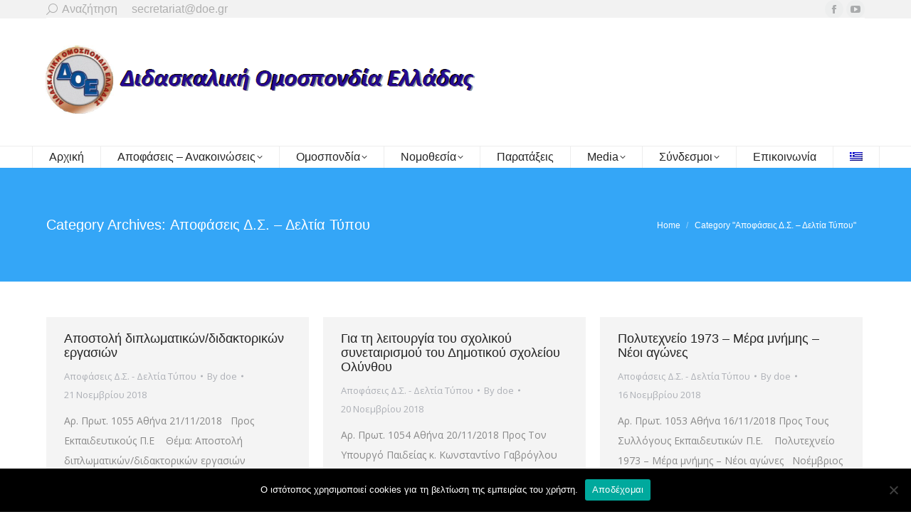

--- FILE ---
content_type: text/html; charset=UTF-8
request_url: https://doe.gr/category/%CE%B1%CF%80%CE%BF%CF%86%CE%AC%CF%83%CE%B5%CE%B9%CF%82/page/80/
body_size: 19771
content:
<!DOCTYPE html>
<!--[if !(IE 6) | !(IE 7) | !(IE 8)  ]><!-->
<html lang="el" prefix="og: https://ogp.me/ns#" class="no-js">
<!--<![endif]-->
<head>
	<meta charset="UTF-8" />
		<meta name="viewport" content="width=device-width, initial-scale=1, maximum-scale=1, user-scalable=0">
		<meta name="theme-color" content="#28a7fb"/>	<link rel="profile" href="https://gmpg.org/xfn/11" />
	
<!-- Search Engine Optimization by Rank Math - https://rankmath.com/ -->
<title>Αποφάσεις Δ.Σ. - Δελτία Τύπου Archives - Page 80 of 120 - Διδασκαλική Ομοσπονδία Ελλάδας</title>
<meta name="robots" content="index, follow, max-snippet:-1, max-video-preview:-1, max-image-preview:large"/>
<link rel="canonical" href="https://doe.gr/category/%ce%b1%cf%80%ce%bf%cf%86%ce%ac%cf%83%ce%b5%ce%b9%cf%82/page/80/" />
<link rel="prev" href="https://doe.gr/category/%ce%b1%cf%80%ce%bf%cf%86%ce%ac%cf%83%ce%b5%ce%b9%cf%82/page/79/" />
<link rel="next" href="https://doe.gr/category/%ce%b1%cf%80%ce%bf%cf%86%ce%ac%cf%83%ce%b5%ce%b9%cf%82/page/81/" />
<meta property="og:locale" content="el_GR" />
<meta property="og:type" content="article" />
<meta property="og:title" content="Αποφάσεις Δ.Σ. - Δελτία Τύπου Archives - Page 80 of 120 - Διδασκαλική Ομοσπονδία Ελλάδας" />
<meta property="og:url" content="https://doe.gr/category/%ce%b1%cf%80%ce%bf%cf%86%ce%ac%cf%83%ce%b5%ce%b9%cf%82/page/80/" />
<meta property="og:site_name" content="Διδασκαλική Ομοσπονδία Ελλάδας" />
<meta property="article:publisher" content="https://www.facebook.com/groups/448662085174494/?fref=ts" />
<meta name="twitter:card" content="summary_large_image" />
<meta name="twitter:title" content="Αποφάσεις Δ.Σ. - Δελτία Τύπου Archives - Page 80 of 120 - Διδασκαλική Ομοσπονδία Ελλάδας" />
<script type="application/ld+json" class="rank-math-schema">{"@context":"https://schema.org","@graph":[{"@type":"EducationalOrganization","@id":"https://doe.gr/#organization","name":"\u0394\u03b9\u03b4\u03b1\u03c3\u03ba\u03b1\u03bb\u03b9\u03ba\u03ae \u039f\u03bc\u03bf\u03c3\u03c0\u03bf\u03bd\u03b4\u03af\u03b1 \u0395\u03bb\u03bb\u03ac\u03b4\u03b1\u03c2","url":"https://doe.gr","sameAs":["https://www.facebook.com/groups/448662085174494/?fref=ts"],"logo":{"@type":"ImageObject","@id":"https://doe.gr/#logo","url":"http://doe.gr/wp-content/uploads/2017/10/doelogosm.jpg","contentUrl":"http://doe.gr/wp-content/uploads/2017/10/doelogosm.jpg","caption":"\u0394\u03b9\u03b4\u03b1\u03c3\u03ba\u03b1\u03bb\u03b9\u03ba\u03ae \u039f\u03bc\u03bf\u03c3\u03c0\u03bf\u03bd\u03b4\u03af\u03b1 \u0395\u03bb\u03bb\u03ac\u03b4\u03b1\u03c2","inLanguage":"el","width":"115","height":"111"}},{"@type":"WebSite","@id":"https://doe.gr/#website","url":"https://doe.gr","name":"\u0394\u03b9\u03b4\u03b1\u03c3\u03ba\u03b1\u03bb\u03b9\u03ba\u03ae \u039f\u03bc\u03bf\u03c3\u03c0\u03bf\u03bd\u03b4\u03af\u03b1 \u0395\u03bb\u03bb\u03ac\u03b4\u03b1\u03c2","publisher":{"@id":"https://doe.gr/#organization"},"inLanguage":"el"},{"@type":"CollectionPage","@id":"https://doe.gr/category/%ce%b1%cf%80%ce%bf%cf%86%ce%ac%cf%83%ce%b5%ce%b9%cf%82/page/80/#webpage","url":"https://doe.gr/category/%ce%b1%cf%80%ce%bf%cf%86%ce%ac%cf%83%ce%b5%ce%b9%cf%82/page/80/","name":"\u0391\u03c0\u03bf\u03c6\u03ac\u03c3\u03b5\u03b9\u03c2 \u0394.\u03a3. - \u0394\u03b5\u03bb\u03c4\u03af\u03b1 \u03a4\u03cd\u03c0\u03bf\u03c5 Archives - Page 80 of 120 - \u0394\u03b9\u03b4\u03b1\u03c3\u03ba\u03b1\u03bb\u03b9\u03ba\u03ae \u039f\u03bc\u03bf\u03c3\u03c0\u03bf\u03bd\u03b4\u03af\u03b1 \u0395\u03bb\u03bb\u03ac\u03b4\u03b1\u03c2","isPartOf":{"@id":"https://doe.gr/#website"},"inLanguage":"el"}]}</script>
<!-- /Rank Math WordPress SEO plugin -->

<link rel='dns-prefetch' href='//fonts.googleapis.com' />
<link rel="alternate" type="application/rss+xml" title="Ροή RSS &raquo; Διδασκαλική Ομοσπονδία Ελλάδας" href="https://doe.gr/feed/" />
<link rel="alternate" type="application/rss+xml" title="Ροή Σχολίων &raquo; Διδασκαλική Ομοσπονδία Ελλάδας" href="https://doe.gr/comments/feed/" />
<link rel="alternate" type="application/rss+xml" title="Κατηγορία Ροής Διδασκαλική Ομοσπονδία Ελλάδας &raquo; Αποφάσεις Δ.Σ. - Δελτία Τύπου" href="https://doe.gr/category/%ce%b1%cf%80%ce%bf%cf%86%ce%ac%cf%83%ce%b5%ce%b9%cf%82/feed/" />
<script>
window._wpemojiSettings = {"baseUrl":"https:\/\/s.w.org\/images\/core\/emoji\/15.0.3\/72x72\/","ext":".png","svgUrl":"https:\/\/s.w.org\/images\/core\/emoji\/15.0.3\/svg\/","svgExt":".svg","source":{"concatemoji":"https:\/\/doe.gr\/wp-includes\/js\/wp-emoji-release.min.js?ver=6.5.7"}};
/*! This file is auto-generated */
!function(i,n){var o,s,e;function c(e){try{var t={supportTests:e,timestamp:(new Date).valueOf()};sessionStorage.setItem(o,JSON.stringify(t))}catch(e){}}function p(e,t,n){e.clearRect(0,0,e.canvas.width,e.canvas.height),e.fillText(t,0,0);var t=new Uint32Array(e.getImageData(0,0,e.canvas.width,e.canvas.height).data),r=(e.clearRect(0,0,e.canvas.width,e.canvas.height),e.fillText(n,0,0),new Uint32Array(e.getImageData(0,0,e.canvas.width,e.canvas.height).data));return t.every(function(e,t){return e===r[t]})}function u(e,t,n){switch(t){case"flag":return n(e,"\ud83c\udff3\ufe0f\u200d\u26a7\ufe0f","\ud83c\udff3\ufe0f\u200b\u26a7\ufe0f")?!1:!n(e,"\ud83c\uddfa\ud83c\uddf3","\ud83c\uddfa\u200b\ud83c\uddf3")&&!n(e,"\ud83c\udff4\udb40\udc67\udb40\udc62\udb40\udc65\udb40\udc6e\udb40\udc67\udb40\udc7f","\ud83c\udff4\u200b\udb40\udc67\u200b\udb40\udc62\u200b\udb40\udc65\u200b\udb40\udc6e\u200b\udb40\udc67\u200b\udb40\udc7f");case"emoji":return!n(e,"\ud83d\udc26\u200d\u2b1b","\ud83d\udc26\u200b\u2b1b")}return!1}function f(e,t,n){var r="undefined"!=typeof WorkerGlobalScope&&self instanceof WorkerGlobalScope?new OffscreenCanvas(300,150):i.createElement("canvas"),a=r.getContext("2d",{willReadFrequently:!0}),o=(a.textBaseline="top",a.font="600 32px Arial",{});return e.forEach(function(e){o[e]=t(a,e,n)}),o}function t(e){var t=i.createElement("script");t.src=e,t.defer=!0,i.head.appendChild(t)}"undefined"!=typeof Promise&&(o="wpEmojiSettingsSupports",s=["flag","emoji"],n.supports={everything:!0,everythingExceptFlag:!0},e=new Promise(function(e){i.addEventListener("DOMContentLoaded",e,{once:!0})}),new Promise(function(t){var n=function(){try{var e=JSON.parse(sessionStorage.getItem(o));if("object"==typeof e&&"number"==typeof e.timestamp&&(new Date).valueOf()<e.timestamp+604800&&"object"==typeof e.supportTests)return e.supportTests}catch(e){}return null}();if(!n){if("undefined"!=typeof Worker&&"undefined"!=typeof OffscreenCanvas&&"undefined"!=typeof URL&&URL.createObjectURL&&"undefined"!=typeof Blob)try{var e="postMessage("+f.toString()+"("+[JSON.stringify(s),u.toString(),p.toString()].join(",")+"));",r=new Blob([e],{type:"text/javascript"}),a=new Worker(URL.createObjectURL(r),{name:"wpTestEmojiSupports"});return void(a.onmessage=function(e){c(n=e.data),a.terminate(),t(n)})}catch(e){}c(n=f(s,u,p))}t(n)}).then(function(e){for(var t in e)n.supports[t]=e[t],n.supports.everything=n.supports.everything&&n.supports[t],"flag"!==t&&(n.supports.everythingExceptFlag=n.supports.everythingExceptFlag&&n.supports[t]);n.supports.everythingExceptFlag=n.supports.everythingExceptFlag&&!n.supports.flag,n.DOMReady=!1,n.readyCallback=function(){n.DOMReady=!0}}).then(function(){return e}).then(function(){var e;n.supports.everything||(n.readyCallback(),(e=n.source||{}).concatemoji?t(e.concatemoji):e.wpemoji&&e.twemoji&&(t(e.twemoji),t(e.wpemoji)))}))}((window,document),window._wpemojiSettings);
</script>
<style id='wp-emoji-styles-inline-css'>

	img.wp-smiley, img.emoji {
		display: inline !important;
		border: none !important;
		box-shadow: none !important;
		height: 1em !important;
		width: 1em !important;
		margin: 0 0.07em !important;
		vertical-align: -0.1em !important;
		background: none !important;
		padding: 0 !important;
	}
</style>
<style id='rank-math-toc-block-style-inline-css'>
.wp-block-rank-math-toc-block nav ol{counter-reset:item}.wp-block-rank-math-toc-block nav ol li{display:block}.wp-block-rank-math-toc-block nav ol li:before{content:counters(item, ".") ". ";counter-increment:item}

</style>
<style id='classic-theme-styles-inline-css'>
/*! This file is auto-generated */
.wp-block-button__link{color:#fff;background-color:#32373c;border-radius:9999px;box-shadow:none;text-decoration:none;padding:calc(.667em + 2px) calc(1.333em + 2px);font-size:1.125em}.wp-block-file__button{background:#32373c;color:#fff;text-decoration:none}
</style>
<style id='global-styles-inline-css'>
body{--wp--preset--color--black: #000000;--wp--preset--color--cyan-bluish-gray: #abb8c3;--wp--preset--color--white: #FFF;--wp--preset--color--pale-pink: #f78da7;--wp--preset--color--vivid-red: #cf2e2e;--wp--preset--color--luminous-vivid-orange: #ff6900;--wp--preset--color--luminous-vivid-amber: #fcb900;--wp--preset--color--light-green-cyan: #7bdcb5;--wp--preset--color--vivid-green-cyan: #00d084;--wp--preset--color--pale-cyan-blue: #8ed1fc;--wp--preset--color--vivid-cyan-blue: #0693e3;--wp--preset--color--vivid-purple: #9b51e0;--wp--preset--color--accent: #28a7fb;--wp--preset--color--dark-gray: #111;--wp--preset--color--light-gray: #767676;--wp--preset--gradient--vivid-cyan-blue-to-vivid-purple: linear-gradient(135deg,rgba(6,147,227,1) 0%,rgb(155,81,224) 100%);--wp--preset--gradient--light-green-cyan-to-vivid-green-cyan: linear-gradient(135deg,rgb(122,220,180) 0%,rgb(0,208,130) 100%);--wp--preset--gradient--luminous-vivid-amber-to-luminous-vivid-orange: linear-gradient(135deg,rgba(252,185,0,1) 0%,rgba(255,105,0,1) 100%);--wp--preset--gradient--luminous-vivid-orange-to-vivid-red: linear-gradient(135deg,rgba(255,105,0,1) 0%,rgb(207,46,46) 100%);--wp--preset--gradient--very-light-gray-to-cyan-bluish-gray: linear-gradient(135deg,rgb(238,238,238) 0%,rgb(169,184,195) 100%);--wp--preset--gradient--cool-to-warm-spectrum: linear-gradient(135deg,rgb(74,234,220) 0%,rgb(151,120,209) 20%,rgb(207,42,186) 40%,rgb(238,44,130) 60%,rgb(251,105,98) 80%,rgb(254,248,76) 100%);--wp--preset--gradient--blush-light-purple: linear-gradient(135deg,rgb(255,206,236) 0%,rgb(152,150,240) 100%);--wp--preset--gradient--blush-bordeaux: linear-gradient(135deg,rgb(254,205,165) 0%,rgb(254,45,45) 50%,rgb(107,0,62) 100%);--wp--preset--gradient--luminous-dusk: linear-gradient(135deg,rgb(255,203,112) 0%,rgb(199,81,192) 50%,rgb(65,88,208) 100%);--wp--preset--gradient--pale-ocean: linear-gradient(135deg,rgb(255,245,203) 0%,rgb(182,227,212) 50%,rgb(51,167,181) 100%);--wp--preset--gradient--electric-grass: linear-gradient(135deg,rgb(202,248,128) 0%,rgb(113,206,126) 100%);--wp--preset--gradient--midnight: linear-gradient(135deg,rgb(2,3,129) 0%,rgb(40,116,252) 100%);--wp--preset--font-size--small: 13px;--wp--preset--font-size--medium: 20px;--wp--preset--font-size--large: 36px;--wp--preset--font-size--x-large: 42px;--wp--preset--spacing--20: 0.44rem;--wp--preset--spacing--30: 0.67rem;--wp--preset--spacing--40: 1rem;--wp--preset--spacing--50: 1.5rem;--wp--preset--spacing--60: 2.25rem;--wp--preset--spacing--70: 3.38rem;--wp--preset--spacing--80: 5.06rem;--wp--preset--shadow--natural: 6px 6px 9px rgba(0, 0, 0, 0.2);--wp--preset--shadow--deep: 12px 12px 50px rgba(0, 0, 0, 0.4);--wp--preset--shadow--sharp: 6px 6px 0px rgba(0, 0, 0, 0.2);--wp--preset--shadow--outlined: 6px 6px 0px -3px rgba(255, 255, 255, 1), 6px 6px rgba(0, 0, 0, 1);--wp--preset--shadow--crisp: 6px 6px 0px rgba(0, 0, 0, 1);}:where(.is-layout-flex){gap: 0.5em;}:where(.is-layout-grid){gap: 0.5em;}body .is-layout-flex{display: flex;}body .is-layout-flex{flex-wrap: wrap;align-items: center;}body .is-layout-flex > *{margin: 0;}body .is-layout-grid{display: grid;}body .is-layout-grid > *{margin: 0;}:where(.wp-block-columns.is-layout-flex){gap: 2em;}:where(.wp-block-columns.is-layout-grid){gap: 2em;}:where(.wp-block-post-template.is-layout-flex){gap: 1.25em;}:where(.wp-block-post-template.is-layout-grid){gap: 1.25em;}.has-black-color{color: var(--wp--preset--color--black) !important;}.has-cyan-bluish-gray-color{color: var(--wp--preset--color--cyan-bluish-gray) !important;}.has-white-color{color: var(--wp--preset--color--white) !important;}.has-pale-pink-color{color: var(--wp--preset--color--pale-pink) !important;}.has-vivid-red-color{color: var(--wp--preset--color--vivid-red) !important;}.has-luminous-vivid-orange-color{color: var(--wp--preset--color--luminous-vivid-orange) !important;}.has-luminous-vivid-amber-color{color: var(--wp--preset--color--luminous-vivid-amber) !important;}.has-light-green-cyan-color{color: var(--wp--preset--color--light-green-cyan) !important;}.has-vivid-green-cyan-color{color: var(--wp--preset--color--vivid-green-cyan) !important;}.has-pale-cyan-blue-color{color: var(--wp--preset--color--pale-cyan-blue) !important;}.has-vivid-cyan-blue-color{color: var(--wp--preset--color--vivid-cyan-blue) !important;}.has-vivid-purple-color{color: var(--wp--preset--color--vivid-purple) !important;}.has-black-background-color{background-color: var(--wp--preset--color--black) !important;}.has-cyan-bluish-gray-background-color{background-color: var(--wp--preset--color--cyan-bluish-gray) !important;}.has-white-background-color{background-color: var(--wp--preset--color--white) !important;}.has-pale-pink-background-color{background-color: var(--wp--preset--color--pale-pink) !important;}.has-vivid-red-background-color{background-color: var(--wp--preset--color--vivid-red) !important;}.has-luminous-vivid-orange-background-color{background-color: var(--wp--preset--color--luminous-vivid-orange) !important;}.has-luminous-vivid-amber-background-color{background-color: var(--wp--preset--color--luminous-vivid-amber) !important;}.has-light-green-cyan-background-color{background-color: var(--wp--preset--color--light-green-cyan) !important;}.has-vivid-green-cyan-background-color{background-color: var(--wp--preset--color--vivid-green-cyan) !important;}.has-pale-cyan-blue-background-color{background-color: var(--wp--preset--color--pale-cyan-blue) !important;}.has-vivid-cyan-blue-background-color{background-color: var(--wp--preset--color--vivid-cyan-blue) !important;}.has-vivid-purple-background-color{background-color: var(--wp--preset--color--vivid-purple) !important;}.has-black-border-color{border-color: var(--wp--preset--color--black) !important;}.has-cyan-bluish-gray-border-color{border-color: var(--wp--preset--color--cyan-bluish-gray) !important;}.has-white-border-color{border-color: var(--wp--preset--color--white) !important;}.has-pale-pink-border-color{border-color: var(--wp--preset--color--pale-pink) !important;}.has-vivid-red-border-color{border-color: var(--wp--preset--color--vivid-red) !important;}.has-luminous-vivid-orange-border-color{border-color: var(--wp--preset--color--luminous-vivid-orange) !important;}.has-luminous-vivid-amber-border-color{border-color: var(--wp--preset--color--luminous-vivid-amber) !important;}.has-light-green-cyan-border-color{border-color: var(--wp--preset--color--light-green-cyan) !important;}.has-vivid-green-cyan-border-color{border-color: var(--wp--preset--color--vivid-green-cyan) !important;}.has-pale-cyan-blue-border-color{border-color: var(--wp--preset--color--pale-cyan-blue) !important;}.has-vivid-cyan-blue-border-color{border-color: var(--wp--preset--color--vivid-cyan-blue) !important;}.has-vivid-purple-border-color{border-color: var(--wp--preset--color--vivid-purple) !important;}.has-vivid-cyan-blue-to-vivid-purple-gradient-background{background: var(--wp--preset--gradient--vivid-cyan-blue-to-vivid-purple) !important;}.has-light-green-cyan-to-vivid-green-cyan-gradient-background{background: var(--wp--preset--gradient--light-green-cyan-to-vivid-green-cyan) !important;}.has-luminous-vivid-amber-to-luminous-vivid-orange-gradient-background{background: var(--wp--preset--gradient--luminous-vivid-amber-to-luminous-vivid-orange) !important;}.has-luminous-vivid-orange-to-vivid-red-gradient-background{background: var(--wp--preset--gradient--luminous-vivid-orange-to-vivid-red) !important;}.has-very-light-gray-to-cyan-bluish-gray-gradient-background{background: var(--wp--preset--gradient--very-light-gray-to-cyan-bluish-gray) !important;}.has-cool-to-warm-spectrum-gradient-background{background: var(--wp--preset--gradient--cool-to-warm-spectrum) !important;}.has-blush-light-purple-gradient-background{background: var(--wp--preset--gradient--blush-light-purple) !important;}.has-blush-bordeaux-gradient-background{background: var(--wp--preset--gradient--blush-bordeaux) !important;}.has-luminous-dusk-gradient-background{background: var(--wp--preset--gradient--luminous-dusk) !important;}.has-pale-ocean-gradient-background{background: var(--wp--preset--gradient--pale-ocean) !important;}.has-electric-grass-gradient-background{background: var(--wp--preset--gradient--electric-grass) !important;}.has-midnight-gradient-background{background: var(--wp--preset--gradient--midnight) !important;}.has-small-font-size{font-size: var(--wp--preset--font-size--small) !important;}.has-medium-font-size{font-size: var(--wp--preset--font-size--medium) !important;}.has-large-font-size{font-size: var(--wp--preset--font-size--large) !important;}.has-x-large-font-size{font-size: var(--wp--preset--font-size--x-large) !important;}
.wp-block-navigation a:where(:not(.wp-element-button)){color: inherit;}
:where(.wp-block-post-template.is-layout-flex){gap: 1.25em;}:where(.wp-block-post-template.is-layout-grid){gap: 1.25em;}
:where(.wp-block-columns.is-layout-flex){gap: 2em;}:where(.wp-block-columns.is-layout-grid){gap: 2em;}
.wp-block-pullquote{font-size: 1.5em;line-height: 1.6;}
</style>
<link rel='stylesheet' id='contact-form-7-css' href='https://doe.gr/wp-content/plugins/contact-form-7/includes/css/styles.css?ver=5.9.5' media='all' />
<link rel='stylesheet' id='cookie-notice-front-css' href='https://doe.gr/wp-content/plugins/cookie-notice/css/front.min.css?ver=2.4.16' media='all' />
<link rel='stylesheet' id='wpml-blocks-css' href='https://doe.gr/wp-content/plugins/sitepress-multilingual-cms/dist/css/blocks/styles.css?ver=4.6.10' media='all' />
<link rel='stylesheet' id='wpml-menu-item-0-css' href='https://doe.gr/wp-content/plugins/sitepress-multilingual-cms/templates/language-switchers/menu-item/style.min.css?ver=1' media='all' />
<link rel='stylesheet' id='dalt-general-css' href='https://doe.gr/wp-content/plugins/league-table/public/assets/css/general.css?ver=2.02' media='all' />
<link rel='stylesheet' id='the7-font-css' href='https://doe.gr/wp-content/themes/dt-the7/fonts/icomoon-the7-font/icomoon-the7-font.min.css?ver=11.12.2' media='all' />
<link rel='stylesheet' id='the7-awesome-fonts-css' href='https://doe.gr/wp-content/themes/dt-the7/fonts/FontAwesome/css/all.min.css?ver=11.12.2' media='all' />
<link rel='stylesheet' id='the7-awesome-fonts-back-css' href='https://doe.gr/wp-content/themes/dt-the7/fonts/FontAwesome/back-compat.min.css?ver=11.12.2' media='all' />
<link rel='stylesheet' id='the7-Defaults-css' href='https://doe.gr/wp-content/uploads/smile_fonts/Defaults/Defaults.css?ver=6.5.7' media='all' />
<link rel='stylesheet' id='the7-icomoon-brankic-32x32-css' href='https://doe.gr/wp-content/uploads/smile_fonts/icomoon-brankic-32x32/icomoon-brankic-32x32.css?ver=6.5.7' media='all' />
<link rel='stylesheet' id='the7-icomoon-free-social-contact-16x16-css' href='https://doe.gr/wp-content/uploads/smile_fonts/icomoon-free-social-contact-16x16/icomoon-free-social-contact-16x16.css?ver=6.5.7' media='all' />
<link rel='stylesheet' id='dt-web-fonts-css' href='https://fonts.googleapis.com/css?family=Open+Sans:400,600,700' media='all' />
<link rel='stylesheet' id='dt-main-css' href='https://doe.gr/wp-content/themes/dt-the7/css/main.min.css?ver=11.12.2' media='all' />
<style id='dt-main-inline-css'>
body #load {
  display: block;
  height: 100%;
  overflow: hidden;
  position: fixed;
  width: 100%;
  z-index: 9901;
  opacity: 1;
  visibility: visible;
  transition: all .35s ease-out;
}
.load-wrap {
  width: 100%;
  height: 100%;
  background-position: center center;
  background-repeat: no-repeat;
  text-align: center;
  display: -ms-flexbox;
  display: -ms-flex;
  display: flex;
  -ms-align-items: center;
  -ms-flex-align: center;
  align-items: center;
  -ms-flex-flow: column wrap;
  flex-flow: column wrap;
  -ms-flex-pack: center;
  -ms-justify-content: center;
  justify-content: center;
}
.load-wrap > svg {
  position: absolute;
  top: 50%;
  left: 50%;
  transform: translate(-50%,-50%);
}
#load {
  background: var(--the7-elementor-beautiful-loading-bg,#ffffff);
  --the7-beautiful-spinner-color2: var(--the7-beautiful-spinner-color,#34a6f7);
}

</style>
<link rel='stylesheet' id='the7-custom-scrollbar-css' href='https://doe.gr/wp-content/themes/dt-the7/lib/custom-scrollbar/custom-scrollbar.min.css?ver=11.12.2' media='all' />
<link rel='stylesheet' id='the7-wpbakery-css' href='https://doe.gr/wp-content/themes/dt-the7/css/wpbakery.min.css?ver=11.12.2' media='all' />
<link rel='stylesheet' id='the7-core-css' href='https://doe.gr/wp-content/plugins/dt-the7-core/assets/css/post-type.min.css?ver=2.7.9' media='all' />
<link rel='stylesheet' id='the7-css-vars-css' href='https://doe.gr/wp-content/uploads/the7-css/css-vars.css?ver=55847ac6c9ea' media='all' />
<link rel='stylesheet' id='dt-custom-css' href='https://doe.gr/wp-content/uploads/the7-css/custom.css?ver=55847ac6c9ea' media='all' />
<link rel='stylesheet' id='dt-media-css' href='https://doe.gr/wp-content/uploads/the7-css/media.css?ver=55847ac6c9ea' media='all' />
<link rel='stylesheet' id='the7-mega-menu-css' href='https://doe.gr/wp-content/uploads/the7-css/mega-menu.css?ver=55847ac6c9ea' media='all' />
<link rel='stylesheet' id='the7-elements-albums-portfolio-css' href='https://doe.gr/wp-content/uploads/the7-css/the7-elements-albums-portfolio.css?ver=55847ac6c9ea' media='all' />
<link rel='stylesheet' id='the7-elements-css' href='https://doe.gr/wp-content/uploads/the7-css/post-type-dynamic.css?ver=55847ac6c9ea' media='all' />
<link rel='stylesheet' id='style-css' href='https://doe.gr/wp-content/themes/dt-the7-child/style.css?ver=11.12.2' media='all' />
<link rel='stylesheet' id='__EPYT__style-css' href='https://doe.gr/wp-content/plugins/youtube-embed-plus/styles/ytprefs.min.css?ver=14.2.1.2' media='all' />
<style id='__EPYT__style-inline-css'>

                .epyt-gallery-thumb {
                        width: 25%;
                }
                
</style>
<link rel='stylesheet' id='hm_custom_css-css' href='https://doe.gr/wp-content/uploads/hm_custom_css_js/custom.css?ver=1507748969' media='all' />
<script src="https://doe.gr/wp-includes/js/jquery/jquery.min.js?ver=3.7.1" id="jquery-core-js"></script>
<script src="https://doe.gr/wp-includes/js/jquery/jquery-migrate.min.js?ver=3.4.1" id="jquery-migrate-js"></script>
<script id="wpml-cookie-js-extra">
var wpml_cookies = {"wp-wpml_current_language":{"value":"el","expires":1,"path":"\/"}};
var wpml_cookies = {"wp-wpml_current_language":{"value":"el","expires":1,"path":"\/"}};
</script>
<script src="https://doe.gr/wp-content/plugins/sitepress-multilingual-cms/res/js/cookies/language-cookie.js?ver=4.6.10" id="wpml-cookie-js" defer data-wp-strategy="defer"></script>
<script id="cookie-notice-front-js-before">
var cnArgs = {"ajaxUrl":"https:\/\/doe.gr\/wp-admin\/admin-ajax.php","nonce":"9169ae7dc1","hideEffect":"fade","position":"bottom","onScroll":false,"onScrollOffset":100,"onClick":false,"cookieName":"cookie_notice_accepted","cookieTime":2592000,"cookieTimeRejected":2592000,"globalCookie":false,"redirection":false,"cache":false,"revokeCookies":false,"revokeCookiesOpt":"automatic"};
</script>
<script src="https://doe.gr/wp-content/plugins/cookie-notice/js/front.min.js?ver=2.4.16" id="cookie-notice-front-js"></script>
<script src="//doe.gr/wp-content/plugins/revslider/sr6/assets/js/rbtools.min.js?ver=6.7.12" async id="tp-tools-js"></script>
<script src="//doe.gr/wp-content/plugins/revslider/sr6/assets/js/rs6.min.js?ver=6.7.12" async id="revmin-js"></script>
<script id="dt-above-fold-js-extra">
var dtLocal = {"themeUrl":"https:\/\/doe.gr\/wp-content\/themes\/dt-the7","passText":"To view this protected post, enter the password below:","moreButtonText":{"loading":"Loading...","loadMore":"Load more"},"postID":"6626","ajaxurl":"https:\/\/doe.gr\/wp-admin\/admin-ajax.php","REST":{"baseUrl":"https:\/\/doe.gr\/wp-json\/the7\/v1","endpoints":{"sendMail":"\/send-mail"}},"contactMessages":{"required":"\u0388\u03bd\u03b1 \u03ae \u03c0\u03b5\u03c1\u03b9\u03c3\u03c3\u03cc\u03c4\u03b5\u03c1\u03b1 \u03c0\u03b5\u03b4\u03af\u03b1 \u03b1\u03c0\u03b1\u03b9\u03c4\u03bf\u03cd\u03bd \u03ad\u03bb\u03b5\u03b3\u03c7\u03bf. \u03a0\u03b1\u03c1\u03b1\u03ba\u03b1\u03bb\u03ce \u03c0\u03c1\u03bf\u03c3\u03c0\u03b1\u03b8\u03ae\u03c3\u03c4\u03b5 \u03be\u03b1\u03bd\u03ac.","terms":"Please accept the privacy policy.","fillTheCaptchaError":"Please, fill the captcha."},"captchaSiteKey":"","ajaxNonce":"809e0b21f6","pageData":{"type":"archive","template":"archive","layout":"masonry"},"themeSettings":{"smoothScroll":"off","lazyLoading":false,"desktopHeader":{"height":210},"ToggleCaptionEnabled":"disabled","ToggleCaption":"Navigation","floatingHeader":{"showAfter":260,"showMenu":true,"height":60,"logo":{"showLogo":false,"html":"","url":"https:\/\/doe.gr\/"}},"topLine":{"floatingTopLine":{"logo":{"showLogo":false,"html":""}}},"mobileHeader":{"firstSwitchPoint":990,"secondSwitchPoint":700,"firstSwitchPointHeight":120,"secondSwitchPointHeight":76,"mobileToggleCaptionEnabled":"disabled","mobileToggleCaption":"Menu"},"stickyMobileHeaderFirstSwitch":{"logo":{"html":"<img class=\" preload-me\" src=\"https:\/\/doe.gr\/wp-content\/uploads\/2017\/10\/logo.png\" srcset=\"https:\/\/doe.gr\/wp-content\/uploads\/2017\/10\/logo.png 630w\" width=\"630\" height=\"116\"   sizes=\"630px\" alt=\"\u0394\u03b9\u03b4\u03b1\u03c3\u03ba\u03b1\u03bb\u03b9\u03ba\u03ae \u039f\u03bc\u03bf\u03c3\u03c0\u03bf\u03bd\u03b4\u03af\u03b1 \u0395\u03bb\u03bb\u03ac\u03b4\u03b1\u03c2\" \/>"}},"stickyMobileHeaderSecondSwitch":{"logo":{"html":"<img class=\" preload-me\" src=\"https:\/\/doe.gr\/wp-content\/uploads\/2017\/10\/logo.png\" srcset=\"https:\/\/doe.gr\/wp-content\/uploads\/2017\/10\/logo.png 630w\" width=\"630\" height=\"116\"   sizes=\"630px\" alt=\"\u0394\u03b9\u03b4\u03b1\u03c3\u03ba\u03b1\u03bb\u03b9\u03ba\u03ae \u039f\u03bc\u03bf\u03c3\u03c0\u03bf\u03bd\u03b4\u03af\u03b1 \u0395\u03bb\u03bb\u03ac\u03b4\u03b1\u03c2\" \/>"}},"sidebar":{"switchPoint":970},"boxedWidth":"1280px"},"VCMobileScreenWidth":"768"};
var dtShare = {"shareButtonText":{"facebook":"Share on Facebook","twitter":"Share on X","pinterest":"Pin it","linkedin":"Share on Linkedin","whatsapp":"Share on Whatsapp"},"overlayOpacity":"85"};
</script>
<script src="https://doe.gr/wp-content/themes/dt-the7/js/above-the-fold.min.js?ver=11.12.2" id="dt-above-fold-js"></script>
<script id="__ytprefs__-js-extra">
var _EPYT_ = {"ajaxurl":"https:\/\/doe.gr\/wp-admin\/admin-ajax.php","security":"288b9e8b80","gallery_scrolloffset":"20","eppathtoscripts":"https:\/\/doe.gr\/wp-content\/plugins\/youtube-embed-plus\/scripts\/","eppath":"https:\/\/doe.gr\/wp-content\/plugins\/youtube-embed-plus\/","epresponsiveselector":"[\"iframe.__youtube_prefs_widget__\"]","epdovol":"1","version":"14.2.1.2","evselector":"iframe.__youtube_prefs__[src], iframe[src*=\"youtube.com\/embed\/\"], iframe[src*=\"youtube-nocookie.com\/embed\/\"]","ajax_compat":"","maxres_facade":"eager","ytapi_load":"light","pause_others":"","stopMobileBuffer":"1","facade_mode":"","not_live_on_channel":"","vi_active":"","vi_js_posttypes":[]};
</script>
<script src="https://doe.gr/wp-content/plugins/youtube-embed-plus/scripts/ytprefs.min.js?ver=14.2.1.2" id="__ytprefs__-js"></script>
<script src="https://doe.gr/wp-content/uploads/hm_custom_css_js/custom.js?ver=1541930284" id="hm_custom_js-js"></script>
<script></script><link rel="https://api.w.org/" href="https://doe.gr/wp-json/" /><link rel="alternate" type="application/json" href="https://doe.gr/wp-json/wp/v2/categories/98" /><link rel="EditURI" type="application/rsd+xml" title="RSD" href="https://doe.gr/xmlrpc.php?rsd" />
<meta name="generator" content="WordPress 6.5.7" />
<meta name="generator" content="WPML ver:4.6.10 stt:1,13;" />
<script type="text/javascript">
(function(url){
	if(/(?:Chrome\/26\.0\.1410\.63 Safari\/537\.31|WordfenceTestMonBot)/.test(navigator.userAgent)){ return; }
	var addEvent = function(evt, handler) {
		if (window.addEventListener) {
			document.addEventListener(evt, handler, false);
		} else if (window.attachEvent) {
			document.attachEvent('on' + evt, handler);
		}
	};
	var removeEvent = function(evt, handler) {
		if (window.removeEventListener) {
			document.removeEventListener(evt, handler, false);
		} else if (window.detachEvent) {
			document.detachEvent('on' + evt, handler);
		}
	};
	var evts = 'contextmenu dblclick drag dragend dragenter dragleave dragover dragstart drop keydown keypress keyup mousedown mousemove mouseout mouseover mouseup mousewheel scroll'.split(' ');
	var logHuman = function() {
		if (window.wfLogHumanRan) { return; }
		window.wfLogHumanRan = true;
		var wfscr = document.createElement('script');
		wfscr.type = 'text/javascript';
		wfscr.async = true;
		wfscr.src = url + '&r=' + Math.random();
		(document.getElementsByTagName('head')[0]||document.getElementsByTagName('body')[0]).appendChild(wfscr);
		for (var i = 0; i < evts.length; i++) {
			removeEvent(evts[i], logHuman);
		}
	};
	for (var i = 0; i < evts.length; i++) {
		addEvent(evts[i], logHuman);
	}
})('//doe.gr/?wordfence_lh=1&hid=874C138B956415A62A795601DB78B8E0');
</script><link href="https://fonts.googleapis.com/css?family=Open+Sans&#038;subset=cyrillic,cyrillic-ext,greek,greek-ext,latin-ext,vietnamese" rel="stylesheet"><meta name="generator" content="Powered by WPBakery Page Builder - drag and drop page builder for WordPress."/>
<script id="google_gtagjs" src="https://www.googletagmanager.com/gtag/js?id=G-4L4SKLTG54" async></script>
<script id="google_gtagjs-inline">
window.dataLayer = window.dataLayer || [];function gtag(){dataLayer.push(arguments);}gtag('js', new Date());gtag('config', 'G-4L4SKLTG54', {} );
</script>
<meta name="generator" content="Powered by Slider Revolution 6.7.12 - responsive, Mobile-Friendly Slider Plugin for WordPress with comfortable drag and drop interface." />
<script type="text/javascript" id="the7-loader-script">
document.addEventListener("DOMContentLoaded", function(event) {
	var load = document.getElementById("load");
	if(!load.classList.contains('loader-removed')){
		var removeLoading = setTimeout(function() {
			load.className += " loader-removed";
		}, 300);
	}
});
</script>
		<link rel="icon" href="https://doe.gr/wp-content/uploads/2017/10/favicon-16x16.png" type="image/png" sizes="16x16"/><link rel="icon" href="https://doe.gr/wp-content/uploads/2017/10/favicon-32x32.png" type="image/png" sizes="32x32"/><link rel="apple-touch-icon" href="https://doe.gr/wp-content/uploads/2017/10/apple-icon-60x60.png"><link rel="apple-touch-icon" sizes="76x76" href="https://doe.gr/wp-content/uploads/2017/10/apple-icon-76x76.png"><link rel="apple-touch-icon" sizes="120x120" href="https://doe.gr/wp-content/uploads/2017/10/apple-icon-120x120.png"><link rel="apple-touch-icon" sizes="152x152" href="https://doe.gr/wp-content/uploads/2017/10/apple-icon-152x152.png"><script>function setREVStartSize(e){
			//window.requestAnimationFrame(function() {
				window.RSIW = window.RSIW===undefined ? window.innerWidth : window.RSIW;
				window.RSIH = window.RSIH===undefined ? window.innerHeight : window.RSIH;
				try {
					var pw = document.getElementById(e.c).parentNode.offsetWidth,
						newh;
					pw = pw===0 || isNaN(pw) || (e.l=="fullwidth" || e.layout=="fullwidth") ? window.RSIW : pw;
					e.tabw = e.tabw===undefined ? 0 : parseInt(e.tabw);
					e.thumbw = e.thumbw===undefined ? 0 : parseInt(e.thumbw);
					e.tabh = e.tabh===undefined ? 0 : parseInt(e.tabh);
					e.thumbh = e.thumbh===undefined ? 0 : parseInt(e.thumbh);
					e.tabhide = e.tabhide===undefined ? 0 : parseInt(e.tabhide);
					e.thumbhide = e.thumbhide===undefined ? 0 : parseInt(e.thumbhide);
					e.mh = e.mh===undefined || e.mh=="" || e.mh==="auto" ? 0 : parseInt(e.mh,0);
					if(e.layout==="fullscreen" || e.l==="fullscreen")
						newh = Math.max(e.mh,window.RSIH);
					else{
						e.gw = Array.isArray(e.gw) ? e.gw : [e.gw];
						for (var i in e.rl) if (e.gw[i]===undefined || e.gw[i]===0) e.gw[i] = e.gw[i-1];
						e.gh = e.el===undefined || e.el==="" || (Array.isArray(e.el) && e.el.length==0)? e.gh : e.el;
						e.gh = Array.isArray(e.gh) ? e.gh : [e.gh];
						for (var i in e.rl) if (e.gh[i]===undefined || e.gh[i]===0) e.gh[i] = e.gh[i-1];
											
						var nl = new Array(e.rl.length),
							ix = 0,
							sl;
						e.tabw = e.tabhide>=pw ? 0 : e.tabw;
						e.thumbw = e.thumbhide>=pw ? 0 : e.thumbw;
						e.tabh = e.tabhide>=pw ? 0 : e.tabh;
						e.thumbh = e.thumbhide>=pw ? 0 : e.thumbh;
						for (var i in e.rl) nl[i] = e.rl[i]<window.RSIW ? 0 : e.rl[i];
						sl = nl[0];
						for (var i in nl) if (sl>nl[i] && nl[i]>0) { sl = nl[i]; ix=i;}
						var m = pw>(e.gw[ix]+e.tabw+e.thumbw) ? 1 : (pw-(e.tabw+e.thumbw)) / (e.gw[ix]);
						newh =  (e.gh[ix] * m) + (e.tabh + e.thumbh);
					}
					var el = document.getElementById(e.c);
					if (el!==null && el) el.style.height = newh+"px";
					el = document.getElementById(e.c+"_wrapper");
					if (el!==null && el) {
						el.style.height = newh+"px";
						el.style.display = "block";
					}
				} catch(e){
					console.log("Failure at Presize of Slider:" + e)
				}
			//});
		  };</script>
<noscript><style> .wpb_animate_when_almost_visible { opacity: 1; }</style></noscript><style id='the7-custom-inline-css' type='text/css'>
/* Pricing tables paddings */
.custom_pricing_box .ult_pricing_table .ult_price_link {padding-bottom: 30px;}
.custom_pricing_box .ult_pricing_table .ult_pricing_heading {padding-bottom:0px; padding-top:15px;}

/*dioikitiko sumboulio*/
.team-media span img{
width:40% !important;
}

.team-media span{
padding-bottom: 40% !important;
}

.cont-id-0 .wf-cell{
padding-bottom: 0px !important;
}

/*sullogoi tabs*/


.ult_tabmenu li a{
padding: 5px !important;
}


</style>
</head>
<body id="the7-body" class="archive paged category category-98 wp-embed-responsive paged-80 category-paged-80 cookies-not-set the7-core-ver-2.7.9 layout-masonry description-under-image dt-responsive-on right-mobile-menu-close-icon ouside-menu-close-icon mobile-hamburger-close-bg-enable mobile-hamburger-close-bg-hover-enable  fade-medium-mobile-menu-close-icon fade-medium-menu-close-icon srcset-enabled btn-flat custom-btn-color custom-btn-hover-color phantom-slide phantom-shadow-decoration phantom-logo-off floating-mobile-menu-icon top-header first-switch-logo-left first-switch-menu-right second-switch-logo-left second-switch-menu-right right-mobile-menu layzr-loading-on popup-message-style the7-ver-11.12.2 dt-fa-compatibility wpb-js-composer js-comp-ver-7.6 vc_responsive">
<!-- The7 11.12.2 -->
<div id="load" class="ring-loader">
	<div class="load-wrap">
<style type="text/css">
    .the7-spinner {
        width: 72px;
        height: 72px;
        position: relative;
    }
    .the7-spinner > div {
        border-radius: 50%;
        width: 9px;
        left: 0;
        box-sizing: border-box;
        display: block;
        position: absolute;
        border: 9px solid #fff;
        width: 72px;
        height: 72px;
    }
    .the7-spinner-ring-bg{
        opacity: 0.25;
    }
    div.the7-spinner-ring {
        animation: spinner-animation 0.8s cubic-bezier(1, 1, 1, 1) infinite;
        border-color:var(--the7-beautiful-spinner-color2) transparent transparent transparent;
    }

    @keyframes spinner-animation{
        from{
            transform: rotate(0deg);
        }
        to {
            transform: rotate(360deg);
        }
    }
</style>

<div class="the7-spinner">
    <div class="the7-spinner-ring-bg"></div>
    <div class="the7-spinner-ring"></div>
</div></div>
</div>
<div id="page" >
	<a class="skip-link screen-reader-text" href="#content">Skip to content</a>

<div class="masthead classic-header justify full-width-line widgets full-height dividers surround shadow-mobile-header-decoration small-mobile-menu-icon mobile-menu-icon-bg-on mobile-menu-icon-hover-bg-on dt-parent-menu-clickable show-sub-menu-on-hover show-mobile-logo"  role="banner">

	<div class="top-bar line-content top-bar-line-hide">
	<div class="top-bar-bg" ></div>
	<div class="left-widgets mini-widgets"><div class="mini-search show-on-desktop near-logo-first-switch in-menu-second-switch popup-search custom-icon"><form class="searchform mini-widget-searchform" role="search" method="get" action="https://doe.gr/">

	<div class="screen-reader-text">Search:</div>

	
		<a href="" class="submit"><i class=" mw-icon the7-mw-icon-search"></i><span>Αναζήτηση</span></a>
		<div class="popup-search-wrap">
			<input type="text" class="field searchform-s" name="s" value="" placeholder="Type and hit enter &hellip;" title="Search form"/>
			<a href="" class="search-icon"><i class="the7-mw-icon-search"></i></a>
		</div>

	<input type="hidden" name="lang" value="el"/>		<input type="submit" class="assistive-text searchsubmit" value="Go!"/>
</form>
</div><span class="mini-contacts email mini-icon-off show-on-desktop in-menu-first-switch in-menu-second-switch">secretariat@doe.gr</span></div><div class="right-widgets mini-widgets"><div class="soc-ico show-on-desktop near-logo-first-switch in-menu-second-switch custom-bg disabled-border border-off hover-accent-bg hover-disabled-border  hover-border-off"><a title="Facebook page opens in new window" href="https://www.facebook.com/groups/448662085174494/?fref=ts" target="_blank" class="facebook"><span class="soc-font-icon"></span><span class="screen-reader-text">Facebook page opens in new window</span></a><a title="YouTube page opens in new window" href="https://www.youtube.com/channel/UC51rRXio2DM7jepbm_s0XUQ/featured" target="_blank" class="you-tube"><span class="soc-font-icon"></span><span class="screen-reader-text">YouTube page opens in new window</span></a></div></div></div>

	<header class="header-bar">

		<div class="branding">
	<div id="site-title" class="assistive-text">Διδασκαλική Ομοσπονδία Ελλάδας</div>
	<div id="site-description" class="assistive-text"></div>
	<a class="" href="https://doe.gr/"><img class=" preload-me" src="https://doe.gr/wp-content/uploads/2017/10/logo.png" srcset="https://doe.gr/wp-content/uploads/2017/10/logo.png 630w" width="630" height="116"   sizes="630px" alt="Διδασκαλική Ομοσπονδία Ελλάδας" /><img class="mobile-logo preload-me" src="https://doe.gr/wp-content/uploads/2017/10/logo.png" srcset="https://doe.gr/wp-content/uploads/2017/10/logo.png 630w" width="630" height="116"   sizes="630px" alt="Διδασκαλική Ομοσπονδία Ελλάδας" /></a><div class="mini-widgets"></div><div class="mini-widgets"></div></div>

		<nav class="navigation">

			<ul id="primary-menu" class="main-nav bg-outline-decoration hover-bg-decoration active-bg-decoration active-line-decoration level-arrows-on outside-item-remove-margin"><li class="menu-item menu-item-type-post_type menu-item-object-page menu-item-home menu-item-3689 first depth-0"><a href='https://doe.gr/' data-level='1'><span class="menu-item-text"><span class="menu-text">Αρχική</span></span></a></li> <li class="menu-item menu-item-type-post_type menu-item-object-page menu-item-has-children menu-item-2230 has-children depth-0"><a href='https://doe.gr/%ce%b1%cf%80%ce%bf%cf%86%ce%b1%cf%83%ce%b5%ce%b9%cf%83-%ce%b1%ce%bd%ce%b1%ce%ba%ce%bf%ce%b9%ce%bd%cf%89%cf%83%ce%b5%ce%b9%cf%82/' data-level='1'><span class="menu-item-text"><span class="menu-text">Αποφάσεις – Ανακοινώσεις</span></span></a><ul class="sub-nav level-arrows-on"><li class="menu-item menu-item-type-post_type menu-item-object-page menu-item-3701 first depth-1"><a href='https://doe.gr/%ce%b1%cf%80%ce%bf%cf%86%ce%ac%cf%83%ce%b5%ce%b9%cf%82-%ce%b4-%cf%83-%ce%b4%ce%b5%ce%bb%cf%84%ce%b9%ce%b1-%cf%84%cf%85%cf%80%ce%bf%cf%85/' data-level='2'><span class="menu-item-text"><span class="menu-text">Αποφάσεις Δ.Σ. – Δελτία Τύπου</span></span></a></li> <li class="menu-item menu-item-type-post_type menu-item-object-page menu-item-2293 depth-1"><a href='https://doe.gr/%ce%b1%cf%80%ce%bf%cf%86%ce%ac%cf%83%ce%b5%ce%b9%cf%82-%ce%b3%ce%b5%ce%bd%ce%b9%ce%ba%cf%8e%ce%bd-%cf%83%cf%85%ce%bd%ce%b5%ce%bb%ce%b5%cf%8d%cf%83%ce%b5%cf%89%ce%bd/' data-level='2'><span class="menu-item-text"><span class="menu-text">Αποφάσεις Γενικών Συνελέυσεων</span></span></a></li> <li class="menu-item menu-item-type-post_type menu-item-object-page menu-item-7436 depth-1"><a href='https://doe.gr/%ce%b1%ce%bd%ce%b1%ce%ba%ce%bf%ce%b9%ce%bd%cf%89%cf%83%ce%b5%ce%b9%cf%82-%ce%b1%ce%b9%cf%81%ce%b5%cf%84%cf%89%ce%bd-%ce%ba%cf%85%cf%83%cf%80%ce%b5/' data-level='2'><span class="menu-item-text"><span class="menu-text">Ανακοινώσεις Αιρετών ΚΥΣΠΕ</span></span></a></li> <li class="menu-item menu-item-type-post_type menu-item-object-page menu-item-2299 depth-1"><a href='https://doe.gr/%ce%b3%ce%bd%cf%89%ce%bc%ce%bf%ce%b4%ce%bf%cf%84%ce%ae%cf%83%ce%b5%ce%b9%cf%82-%ce%bd%ce%bf%ce%bc%ce%b9%ce%ba%ce%ae%cf%82-%cf%83%cf%85%ce%bc%ce%b2%ce%bf%cf%8d%ce%bb%ce%bf%cf%85-%ce%b4%ce%bf%ce%b5/' data-level='2'><span class="menu-item-text"><span class="menu-text">Γνωμοδοτήσεις Ν.Σ.</span></span></a></li> </ul></li> <li class="menu-item menu-item-type-custom menu-item-object-custom menu-item-has-children menu-item-1303 has-children depth-0"><a data-level='1'><span class="menu-item-text"><span class="menu-text">Ομοσπονδία</span></span></a><ul class="sub-nav level-arrows-on"><li class="menu-item menu-item-type-post_type menu-item-object-page menu-item-2212 first depth-1"><a href='https://doe.gr/%ce%b4%ce%b9%ce%bf%ce%b9%ce%ba%ce%b7%cf%84%ce%b9%ce%ba%cf%8c-%cf%83%cf%85%ce%bc%ce%b2%ce%bf%cf%8d%ce%bb%ce%b9%ce%bf/' data-level='2'><span class="menu-item-text"><span class="menu-text">Διοικητικό Συμβούλιο</span></span></a></li> <li class="menu-item menu-item-type-custom menu-item-object-custom menu-item-7652 depth-1"><a href='http://doe.gr/wp-content/uploads/2017/09/%CE%9A%CE%B1%CF%84%CE%B1%CF%83%CF%84%CE%B1%CF%84%CE%B9%CE%BA%CF%8C-%CE%94%CE%9F%CE%95.pdf' data-level='2'><span class="menu-item-text"><span class="menu-text">Καταστατικό</span></span></a></li> <li class="menu-item menu-item-type-post_type menu-item-object-page menu-item-2218 depth-1"><a href='https://doe.gr/%cf%83%cf%8d%ce%bb%ce%bb%ce%bf%ce%b3%ce%bf%ce%b9/' data-level='2'><span class="menu-item-text"><span class="menu-text">Σύλλογοι</span></span></a></li> <li class="menu-item menu-item-type-custom menu-item-object-custom menu-item-has-children menu-item-4000 has-children depth-1"><a data-level='2'><span class="menu-item-text"><span class="menu-text">Αιρετοί</span></span></a><ul class="sub-nav level-arrows-on"><li class="menu-item menu-item-type-post_type menu-item-object-page menu-item-3999 first depth-2"><a href='https://doe.gr/%ce%b1%ce%b9%cf%81%ce%b5%cf%84%ce%bf%ce%af-%cf%80%cf%85%cf%83%cf%80%ce%b5/' data-level='3'><span class="menu-item-text"><span class="menu-text">ΠΥΣΠΕ</span></span></a></li> <li class="menu-item menu-item-type-post_type menu-item-object-page menu-item-4484 depth-2"><a href='https://doe.gr/%ce%b1%ce%b9%cf%81%ce%b5%cf%84%ce%bf%ce%af-%ce%b1%cf%80%cf%85%cf%83%cf%80%ce%b5/' data-level='3'><span class="menu-item-text"><span class="menu-text">ΑΠΥΣΠΕ</span></span></a></li> <li class="menu-item menu-item-type-post_type menu-item-object-page menu-item-7443 depth-2"><a href='https://doe.gr/%ce%b1%ce%b9%cf%81%ce%b5%cf%84%ce%bf%ce%af-%ce%ba%cf%85%cf%83%cf%80%ce%b5/' data-level='3'><span class="menu-item-text"><span class="menu-text">ΚΥΣΠΕ</span></span></a></li> </ul></li> </ul></li> <li class="menu-item menu-item-type-post_type menu-item-object-page menu-item-has-children menu-item-2313 has-children depth-0"><a href='https://doe.gr/%ce%bd%ce%bf%ce%bc%ce%bf%ce%b8%ce%b5%cf%83%ce%af%ce%b1/' data-level='1'><span class="menu-item-text"><span class="menu-text">Νομοθεσία</span></span></a><ul class="sub-nav level-arrows-on"><li class="menu-item menu-item-type-post_type menu-item-object-page menu-item-2301 first depth-1"><a href='https://doe.gr/%cf%85%cf%80%ce%b7%cf%81%ce%b5%cf%83%ce%b9%ce%b1%ce%ba%ce%ac/' data-level='2'><span class="menu-item-text"><span class="menu-text">Υπηρεσιακά</span></span></a></li> <li class="menu-item menu-item-type-post_type menu-item-object-page menu-item-2304 depth-1"><a href='https://doe.gr/%ce%bc%ce%b5%cf%84%ce%b1%ce%b8%ce%ad%cf%83%ce%b5%ce%b9%cf%82/' data-level='2'><span class="menu-item-text"><span class="menu-text">Μεταθέσεις</span></span></a></li> <li class="menu-item menu-item-type-post_type menu-item-object-page menu-item-2302 depth-1"><a href='https://doe.gr/%ce%b1%cf%80%ce%bf%cf%83%cf%80%ce%ac%cf%83%ce%b5%ce%b9%cf%82/' data-level='2'><span class="menu-item-text"><span class="menu-text">Αποσπάσεις</span></span></a></li> <li class="menu-item menu-item-type-post_type menu-item-object-page menu-item-2303 depth-1"><a href='https://doe.gr/%ce%b4%ce%b9%ce%bf%cf%81%ce%b9%cf%83%ce%bc%ce%bf%ce%af/' data-level='2'><span class="menu-item-text"><span class="menu-text">Διορισμοί</span></span></a></li> <li class="menu-item menu-item-type-post_type menu-item-object-page menu-item-2307 depth-1"><a href='https://doe.gr/%ce%bc%ce%b9%cf%83%ce%b8%ce%bf%ce%bb%ce%bf%ce%b3%ce%b9%ce%ba%ce%ac/' data-level='2'><span class="menu-item-text"><span class="menu-text">Μισθολογικά</span></span></a></li> <li class="menu-item menu-item-type-post_type menu-item-object-page menu-item-2306 depth-1"><a href='https://doe.gr/%ce%b1%cf%83%cf%86%ce%b1%ce%bb%ce%b9%cf%83%cf%84%ce%b9%ce%ba%ce%ac-%cf%83%cf%85%ce%bd%cf%84%ce%b1%ce%be%ce%b9%ce%bf%ce%b4%ce%bf%cf%84%ce%b9%ce%ba%ce%ac/' data-level='2'><span class="menu-item-text"><span class="menu-text">Ασφαλιστικά &#8211; Συνταξιοδοτικά</span></span></a></li> <li class="menu-item menu-item-type-post_type menu-item-object-page menu-item-2305 depth-1"><a href='https://doe.gr/%ce%ac%ce%b4%ce%b5%ce%b9%ce%b5%cf%82/' data-level='2'><span class="menu-item-text"><span class="menu-text">Άδειες</span></span></a></li> <li class="menu-item menu-item-type-post_type menu-item-object-page menu-item-3933 depth-1"><a href='https://doe.gr/%ce%b5%ce%ba%cf%80%ce%b1%ce%b9%ce%b4%ce%b5%cf%85%cf%84%ce%b9%ce%ba%ce%ae-%ce%bd%ce%bf%ce%bc%ce%bf%ce%b8%ce%b5%cf%83%ce%af%ce%b1/' data-level='2'><span class="menu-item-text"><span class="menu-text">Εκπαιδευτική Νομοθεσία</span></span></a></li> </ul></li> <li class="menu-item menu-item-type-post_type menu-item-object-page menu-item-4058 depth-0"><a href='https://doe.gr/%ce%b5%ce%ba%cf%80%ce%b1%ce%b9%ce%b4%ce%b5%cf%85%cf%84%ce%b9%ce%ba%ce%b5%cf%82-%cf%80%ce%b1%cf%81%ce%b1%cf%84%ce%ac%ce%be%ce%b5%ce%b9%cf%82/' data-level='1'><span class="menu-item-text"><span class="menu-text">Παρατάξεις</span></span></a></li> <li class="menu-item menu-item-type-custom menu-item-object-custom menu-item-has-children menu-item-1306 has-children depth-0"><a data-level='1'><span class="menu-item-text"><span class="menu-text">Media</span></span></a><ul class="sub-nav level-arrows-on"><li class="menu-item menu-item-type-post_type menu-item-object-page menu-item-2404 first depth-1"><a href='https://doe.gr/videos/' data-level='2'><span class="menu-item-text"><span class="menu-text">Videos</span></span></a></li> <li class="menu-item menu-item-type-custom menu-item-object-custom menu-item-2391 depth-1"><a data-level='2'><span class="menu-item-text"><span class="menu-text">Gallery</span></span></a></li> </ul></li> <li class="menu-item menu-item-type-custom menu-item-object-custom menu-item-has-children menu-item-1316 has-children depth-0"><a data-level='1'><span class="menu-item-text"><span class="menu-text">Σύνδεσμοι</span></span></a><ul class="sub-nav level-arrows-on"><li class="menu-item menu-item-type-post_type menu-item-object-page menu-item-2251 first depth-1"><a href='https://doe.gr/%cf%83%cf%85%ce%bd%ce%b4%ce%b9%ce%ba%ce%b1%ce%bb%ce%b9%cf%83%cf%84%ce%b9%ce%ba%ce%ad%cf%82-%ce%bf%cf%81%ce%b3%ce%b1%ce%bd%cf%8e%cf%83%ce%b5%ce%b9%cf%82/' data-level='2'><span class="menu-item-text"><span class="menu-text">Συνδικαλιστικές Οργανώσεις</span></span></a></li> <li class="menu-item menu-item-type-post_type menu-item-object-page menu-item-2250 depth-1"><a href='https://doe.gr/%ce%b4%ce%b9%ce%b5%ce%b8%ce%bd%ce%b5%ce%af%cf%82-%cf%83%cf%85%ce%bd%ce%b4%cf%85%ce%ba%ce%b1%ce%bb%ce%b9%cf%83%cf%84%ce%b9%ce%ba%ce%ad%cf%82-%ce%bf%cf%81%ce%b3%ce%b1%ce%bd%cf%8e%cf%83%ce%b5%ce%b9%cf%82/' data-level='2'><span class="menu-item-text"><span class="menu-text">Διεθνείς Συνδικαλιστικές Οργανώσεις</span></span></a></li> <li class="menu-item menu-item-type-post_type menu-item-object-page menu-item-2252 depth-1"><a href='https://doe.gr/%ce%b2%ce%bf%cf%85%ce%bb%ce%ae-%cf%85%cf%80%ce%bf%cf%85%cf%81%ce%b3%ce%b5%ce%af%ce%b1/' data-level='2'><span class="menu-item-text"><span class="menu-text">Βουλή – Υπουργεία</span></span></a></li> <li class="menu-item menu-item-type-post_type menu-item-object-page menu-item-2249 depth-1"><a href='https://doe.gr/%ce%b3%ce%b5%ce%bd%ce%b9%ce%ba%ce%bf%cf%8d-%ce%b5%ce%ba%cf%80%ce%b1%ce%b9%ce%b4%ce%b5%cf%85%cf%84%ce%b9%ce%ba%ce%bf%cf%8d-%ce%b5%ce%bd%ce%b4%ce%b9%ce%b1%cf%86%ce%ad%cf%81%ce%bf%ce%bd%cf%84%ce%bf%cf%82/' data-level='2'><span class="menu-item-text"><span class="menu-text">Γενικού Εκπαιδευτικού Ενδιαφέροντος</span></span></a></li> </ul></li> <li class="menu-item menu-item-type-post_type menu-item-object-page menu-item-3691 depth-0"><a href='https://doe.gr/%ce%b5%cf%80%ce%b9%ce%ba%ce%bf%ce%b9%ce%bd%cf%89%ce%bd%ce%af%ce%b1/' data-level='1'><span class="menu-item-text"><span class="menu-text">Επικοινωνία</span></span></a></li> <li class="menu-item wpml-ls-slot-10 wpml-ls-item wpml-ls-item-el wpml-ls-current-language wpml-ls-menu-item wpml-ls-first-item wpml-ls-last-item menu-item-type-wpml_ls_menu_item menu-item-object-wpml_ls_menu_item menu-item-wpml-ls-10-el last depth-0"><a href='https://doe.gr/category/%ce%b1%cf%80%ce%bf%cf%86%ce%ac%cf%83%ce%b5%ce%b9%cf%82/' data-level='1'><span class="menu-item-text"><span class="menu-text"><img
            class="wpml-ls-flag"
            src="https://doe.gr/wp-content/plugins/sitepress-multilingual-cms/res/flags/el.png"
            alt="Ελληνικα"
            
            
    /></span></span></a></li> </ul>
			
		</nav>

	</header>

</div>
<div role="navigation" class="dt-mobile-header mobile-menu-show-divider">
	<div class="dt-close-mobile-menu-icon"><div class="close-line-wrap"><span class="close-line"></span><span class="close-line"></span><span class="close-line"></span></div></div>	<ul id="mobile-menu" class="mobile-main-nav">
		<li class="menu-item menu-item-type-post_type menu-item-object-page menu-item-home menu-item-3689 first depth-0"><a href='https://doe.gr/' data-level='1'><span class="menu-item-text"><span class="menu-text">Αρχική</span></span></a></li> <li class="menu-item menu-item-type-post_type menu-item-object-page menu-item-has-children menu-item-2230 has-children depth-0"><a href='https://doe.gr/%ce%b1%cf%80%ce%bf%cf%86%ce%b1%cf%83%ce%b5%ce%b9%cf%83-%ce%b1%ce%bd%ce%b1%ce%ba%ce%bf%ce%b9%ce%bd%cf%89%cf%83%ce%b5%ce%b9%cf%82/' data-level='1'><span class="menu-item-text"><span class="menu-text">Αποφάσεις – Ανακοινώσεις</span></span></a><ul class="sub-nav level-arrows-on"><li class="menu-item menu-item-type-post_type menu-item-object-page menu-item-3701 first depth-1"><a href='https://doe.gr/%ce%b1%cf%80%ce%bf%cf%86%ce%ac%cf%83%ce%b5%ce%b9%cf%82-%ce%b4-%cf%83-%ce%b4%ce%b5%ce%bb%cf%84%ce%b9%ce%b1-%cf%84%cf%85%cf%80%ce%bf%cf%85/' data-level='2'><span class="menu-item-text"><span class="menu-text">Αποφάσεις Δ.Σ. – Δελτία Τύπου</span></span></a></li> <li class="menu-item menu-item-type-post_type menu-item-object-page menu-item-2293 depth-1"><a href='https://doe.gr/%ce%b1%cf%80%ce%bf%cf%86%ce%ac%cf%83%ce%b5%ce%b9%cf%82-%ce%b3%ce%b5%ce%bd%ce%b9%ce%ba%cf%8e%ce%bd-%cf%83%cf%85%ce%bd%ce%b5%ce%bb%ce%b5%cf%8d%cf%83%ce%b5%cf%89%ce%bd/' data-level='2'><span class="menu-item-text"><span class="menu-text">Αποφάσεις Γενικών Συνελέυσεων</span></span></a></li> <li class="menu-item menu-item-type-post_type menu-item-object-page menu-item-7436 depth-1"><a href='https://doe.gr/%ce%b1%ce%bd%ce%b1%ce%ba%ce%bf%ce%b9%ce%bd%cf%89%cf%83%ce%b5%ce%b9%cf%82-%ce%b1%ce%b9%cf%81%ce%b5%cf%84%cf%89%ce%bd-%ce%ba%cf%85%cf%83%cf%80%ce%b5/' data-level='2'><span class="menu-item-text"><span class="menu-text">Ανακοινώσεις Αιρετών ΚΥΣΠΕ</span></span></a></li> <li class="menu-item menu-item-type-post_type menu-item-object-page menu-item-2299 depth-1"><a href='https://doe.gr/%ce%b3%ce%bd%cf%89%ce%bc%ce%bf%ce%b4%ce%bf%cf%84%ce%ae%cf%83%ce%b5%ce%b9%cf%82-%ce%bd%ce%bf%ce%bc%ce%b9%ce%ba%ce%ae%cf%82-%cf%83%cf%85%ce%bc%ce%b2%ce%bf%cf%8d%ce%bb%ce%bf%cf%85-%ce%b4%ce%bf%ce%b5/' data-level='2'><span class="menu-item-text"><span class="menu-text">Γνωμοδοτήσεις Ν.Σ.</span></span></a></li> </ul></li> <li class="menu-item menu-item-type-custom menu-item-object-custom menu-item-has-children menu-item-1303 has-children depth-0"><a data-level='1'><span class="menu-item-text"><span class="menu-text">Ομοσπονδία</span></span></a><ul class="sub-nav level-arrows-on"><li class="menu-item menu-item-type-post_type menu-item-object-page menu-item-2212 first depth-1"><a href='https://doe.gr/%ce%b4%ce%b9%ce%bf%ce%b9%ce%ba%ce%b7%cf%84%ce%b9%ce%ba%cf%8c-%cf%83%cf%85%ce%bc%ce%b2%ce%bf%cf%8d%ce%bb%ce%b9%ce%bf/' data-level='2'><span class="menu-item-text"><span class="menu-text">Διοικητικό Συμβούλιο</span></span></a></li> <li class="menu-item menu-item-type-custom menu-item-object-custom menu-item-7652 depth-1"><a href='http://doe.gr/wp-content/uploads/2017/09/%CE%9A%CE%B1%CF%84%CE%B1%CF%83%CF%84%CE%B1%CF%84%CE%B9%CE%BA%CF%8C-%CE%94%CE%9F%CE%95.pdf' data-level='2'><span class="menu-item-text"><span class="menu-text">Καταστατικό</span></span></a></li> <li class="menu-item menu-item-type-post_type menu-item-object-page menu-item-2218 depth-1"><a href='https://doe.gr/%cf%83%cf%8d%ce%bb%ce%bb%ce%bf%ce%b3%ce%bf%ce%b9/' data-level='2'><span class="menu-item-text"><span class="menu-text">Σύλλογοι</span></span></a></li> <li class="menu-item menu-item-type-custom menu-item-object-custom menu-item-has-children menu-item-4000 has-children depth-1"><a data-level='2'><span class="menu-item-text"><span class="menu-text">Αιρετοί</span></span></a><ul class="sub-nav level-arrows-on"><li class="menu-item menu-item-type-post_type menu-item-object-page menu-item-3999 first depth-2"><a href='https://doe.gr/%ce%b1%ce%b9%cf%81%ce%b5%cf%84%ce%bf%ce%af-%cf%80%cf%85%cf%83%cf%80%ce%b5/' data-level='3'><span class="menu-item-text"><span class="menu-text">ΠΥΣΠΕ</span></span></a></li> <li class="menu-item menu-item-type-post_type menu-item-object-page menu-item-4484 depth-2"><a href='https://doe.gr/%ce%b1%ce%b9%cf%81%ce%b5%cf%84%ce%bf%ce%af-%ce%b1%cf%80%cf%85%cf%83%cf%80%ce%b5/' data-level='3'><span class="menu-item-text"><span class="menu-text">ΑΠΥΣΠΕ</span></span></a></li> <li class="menu-item menu-item-type-post_type menu-item-object-page menu-item-7443 depth-2"><a href='https://doe.gr/%ce%b1%ce%b9%cf%81%ce%b5%cf%84%ce%bf%ce%af-%ce%ba%cf%85%cf%83%cf%80%ce%b5/' data-level='3'><span class="menu-item-text"><span class="menu-text">ΚΥΣΠΕ</span></span></a></li> </ul></li> </ul></li> <li class="menu-item menu-item-type-post_type menu-item-object-page menu-item-has-children menu-item-2313 has-children depth-0"><a href='https://doe.gr/%ce%bd%ce%bf%ce%bc%ce%bf%ce%b8%ce%b5%cf%83%ce%af%ce%b1/' data-level='1'><span class="menu-item-text"><span class="menu-text">Νομοθεσία</span></span></a><ul class="sub-nav level-arrows-on"><li class="menu-item menu-item-type-post_type menu-item-object-page menu-item-2301 first depth-1"><a href='https://doe.gr/%cf%85%cf%80%ce%b7%cf%81%ce%b5%cf%83%ce%b9%ce%b1%ce%ba%ce%ac/' data-level='2'><span class="menu-item-text"><span class="menu-text">Υπηρεσιακά</span></span></a></li> <li class="menu-item menu-item-type-post_type menu-item-object-page menu-item-2304 depth-1"><a href='https://doe.gr/%ce%bc%ce%b5%cf%84%ce%b1%ce%b8%ce%ad%cf%83%ce%b5%ce%b9%cf%82/' data-level='2'><span class="menu-item-text"><span class="menu-text">Μεταθέσεις</span></span></a></li> <li class="menu-item menu-item-type-post_type menu-item-object-page menu-item-2302 depth-1"><a href='https://doe.gr/%ce%b1%cf%80%ce%bf%cf%83%cf%80%ce%ac%cf%83%ce%b5%ce%b9%cf%82/' data-level='2'><span class="menu-item-text"><span class="menu-text">Αποσπάσεις</span></span></a></li> <li class="menu-item menu-item-type-post_type menu-item-object-page menu-item-2303 depth-1"><a href='https://doe.gr/%ce%b4%ce%b9%ce%bf%cf%81%ce%b9%cf%83%ce%bc%ce%bf%ce%af/' data-level='2'><span class="menu-item-text"><span class="menu-text">Διορισμοί</span></span></a></li> <li class="menu-item menu-item-type-post_type menu-item-object-page menu-item-2307 depth-1"><a href='https://doe.gr/%ce%bc%ce%b9%cf%83%ce%b8%ce%bf%ce%bb%ce%bf%ce%b3%ce%b9%ce%ba%ce%ac/' data-level='2'><span class="menu-item-text"><span class="menu-text">Μισθολογικά</span></span></a></li> <li class="menu-item menu-item-type-post_type menu-item-object-page menu-item-2306 depth-1"><a href='https://doe.gr/%ce%b1%cf%83%cf%86%ce%b1%ce%bb%ce%b9%cf%83%cf%84%ce%b9%ce%ba%ce%ac-%cf%83%cf%85%ce%bd%cf%84%ce%b1%ce%be%ce%b9%ce%bf%ce%b4%ce%bf%cf%84%ce%b9%ce%ba%ce%ac/' data-level='2'><span class="menu-item-text"><span class="menu-text">Ασφαλιστικά &#8211; Συνταξιοδοτικά</span></span></a></li> <li class="menu-item menu-item-type-post_type menu-item-object-page menu-item-2305 depth-1"><a href='https://doe.gr/%ce%ac%ce%b4%ce%b5%ce%b9%ce%b5%cf%82/' data-level='2'><span class="menu-item-text"><span class="menu-text">Άδειες</span></span></a></li> <li class="menu-item menu-item-type-post_type menu-item-object-page menu-item-3933 depth-1"><a href='https://doe.gr/%ce%b5%ce%ba%cf%80%ce%b1%ce%b9%ce%b4%ce%b5%cf%85%cf%84%ce%b9%ce%ba%ce%ae-%ce%bd%ce%bf%ce%bc%ce%bf%ce%b8%ce%b5%cf%83%ce%af%ce%b1/' data-level='2'><span class="menu-item-text"><span class="menu-text">Εκπαιδευτική Νομοθεσία</span></span></a></li> </ul></li> <li class="menu-item menu-item-type-post_type menu-item-object-page menu-item-4058 depth-0"><a href='https://doe.gr/%ce%b5%ce%ba%cf%80%ce%b1%ce%b9%ce%b4%ce%b5%cf%85%cf%84%ce%b9%ce%ba%ce%b5%cf%82-%cf%80%ce%b1%cf%81%ce%b1%cf%84%ce%ac%ce%be%ce%b5%ce%b9%cf%82/' data-level='1'><span class="menu-item-text"><span class="menu-text">Παρατάξεις</span></span></a></li> <li class="menu-item menu-item-type-custom menu-item-object-custom menu-item-has-children menu-item-1306 has-children depth-0"><a data-level='1'><span class="menu-item-text"><span class="menu-text">Media</span></span></a><ul class="sub-nav level-arrows-on"><li class="menu-item menu-item-type-post_type menu-item-object-page menu-item-2404 first depth-1"><a href='https://doe.gr/videos/' data-level='2'><span class="menu-item-text"><span class="menu-text">Videos</span></span></a></li> <li class="menu-item menu-item-type-custom menu-item-object-custom menu-item-2391 depth-1"><a data-level='2'><span class="menu-item-text"><span class="menu-text">Gallery</span></span></a></li> </ul></li> <li class="menu-item menu-item-type-custom menu-item-object-custom menu-item-has-children menu-item-1316 has-children depth-0"><a data-level='1'><span class="menu-item-text"><span class="menu-text">Σύνδεσμοι</span></span></a><ul class="sub-nav level-arrows-on"><li class="menu-item menu-item-type-post_type menu-item-object-page menu-item-2251 first depth-1"><a href='https://doe.gr/%cf%83%cf%85%ce%bd%ce%b4%ce%b9%ce%ba%ce%b1%ce%bb%ce%b9%cf%83%cf%84%ce%b9%ce%ba%ce%ad%cf%82-%ce%bf%cf%81%ce%b3%ce%b1%ce%bd%cf%8e%cf%83%ce%b5%ce%b9%cf%82/' data-level='2'><span class="menu-item-text"><span class="menu-text">Συνδικαλιστικές Οργανώσεις</span></span></a></li> <li class="menu-item menu-item-type-post_type menu-item-object-page menu-item-2250 depth-1"><a href='https://doe.gr/%ce%b4%ce%b9%ce%b5%ce%b8%ce%bd%ce%b5%ce%af%cf%82-%cf%83%cf%85%ce%bd%ce%b4%cf%85%ce%ba%ce%b1%ce%bb%ce%b9%cf%83%cf%84%ce%b9%ce%ba%ce%ad%cf%82-%ce%bf%cf%81%ce%b3%ce%b1%ce%bd%cf%8e%cf%83%ce%b5%ce%b9%cf%82/' data-level='2'><span class="menu-item-text"><span class="menu-text">Διεθνείς Συνδικαλιστικές Οργανώσεις</span></span></a></li> <li class="menu-item menu-item-type-post_type menu-item-object-page menu-item-2252 depth-1"><a href='https://doe.gr/%ce%b2%ce%bf%cf%85%ce%bb%ce%ae-%cf%85%cf%80%ce%bf%cf%85%cf%81%ce%b3%ce%b5%ce%af%ce%b1/' data-level='2'><span class="menu-item-text"><span class="menu-text">Βουλή – Υπουργεία</span></span></a></li> <li class="menu-item menu-item-type-post_type menu-item-object-page menu-item-2249 depth-1"><a href='https://doe.gr/%ce%b3%ce%b5%ce%bd%ce%b9%ce%ba%ce%bf%cf%8d-%ce%b5%ce%ba%cf%80%ce%b1%ce%b9%ce%b4%ce%b5%cf%85%cf%84%ce%b9%ce%ba%ce%bf%cf%8d-%ce%b5%ce%bd%ce%b4%ce%b9%ce%b1%cf%86%ce%ad%cf%81%ce%bf%ce%bd%cf%84%ce%bf%cf%82/' data-level='2'><span class="menu-item-text"><span class="menu-text">Γενικού Εκπαιδευτικού Ενδιαφέροντος</span></span></a></li> </ul></li> <li class="menu-item menu-item-type-post_type menu-item-object-page menu-item-3691 depth-0"><a href='https://doe.gr/%ce%b5%cf%80%ce%b9%ce%ba%ce%bf%ce%b9%ce%bd%cf%89%ce%bd%ce%af%ce%b1/' data-level='1'><span class="menu-item-text"><span class="menu-text">Επικοινωνία</span></span></a></li> <li class="menu-item wpml-ls-slot-10 wpml-ls-item wpml-ls-item-el wpml-ls-current-language wpml-ls-menu-item wpml-ls-first-item wpml-ls-last-item menu-item-type-wpml_ls_menu_item menu-item-object-wpml_ls_menu_item menu-item-wpml-ls-10-el last depth-0"><a href='https://doe.gr/category/%ce%b1%cf%80%ce%bf%cf%86%ce%ac%cf%83%ce%b5%ce%b9%cf%82/' data-level='1'><span class="menu-item-text"><span class="menu-text"><img
            class="wpml-ls-flag"
            src="https://doe.gr/wp-content/plugins/sitepress-multilingual-cms/res/flags/el.png"
            alt="Ελληνικα"
            
            
    /></span></span></a></li> 	</ul>
	<div class='mobile-mini-widgets-in-menu'></div>
</div>

		<div class="page-title title-left solid-bg">
			<div class="wf-wrap">

				<div class="page-title-head hgroup"><h1 >Category Archives: <span>Αποφάσεις Δ.Σ. &#8211; Δελτία Τύπου</span></h1></div><div class="page-title-breadcrumbs"><div class="assistive-text">You are here:</div><ol class="breadcrumbs text-small" itemscope itemtype="https://schema.org/BreadcrumbList"><li itemprop="itemListElement" itemscope itemtype="https://schema.org/ListItem"><a itemprop="item" href="https://doe.gr/" title="Home"><span itemprop="name">Home</span></a><meta itemprop="position" content="1" /></li><li class="current" itemprop="itemListElement" itemscope itemtype="https://schema.org/ListItem"><span itemprop="name">Category "Αποφάσεις Δ.Σ. &#8211; Δελτία Τύπου"</span><meta itemprop="position" content="2" /></li></ol></div>			</div>
		</div>

		

<div id="main" class="sidebar-none sidebar-divider-off">

	
	<div class="main-gradient"></div>
	<div class="wf-wrap">
	<div class="wf-container-main">

	

	<!-- Content -->
	<div id="content" class="content" role="main">

		<div class="wf-container loading-effect-fade-in iso-container bg-under-post description-under-image content-align-left" data-padding="10px" data-cur-page="80" data-width="320px" data-columns="3">
<div class="wf-cell iso-item" data-post-id="6626" data-date="2018-11-21T10:41:27+02:00" data-name="Αποστολή διπλωματικών/διδακτορικών εργασιών">
	<article class="post no-img post-6626 type-post status-publish format-standard hentry category-98 bg-on fullwidth-img description-off">

		
		<div class="blog-content wf-td">
			<h3 class="entry-title"><a href="https://doe.gr/%ce%b1%cf%80%ce%bf%cf%83%cf%84%ce%bf%ce%bb%ce%ae-%ce%b4%ce%b9%cf%80%ce%bb%cf%89%ce%bc%ce%b1%cf%84%ce%b9%ce%ba%cf%8e%ce%bd%ce%b4%ce%b9%ce%b4%ce%b1%ce%ba%cf%84%ce%bf%cf%81%ce%b9%ce%ba%cf%8e%ce%bd/" title="Αποστολή διπλωματικών/διδακτορικών εργασιών" rel="bookmark">Αποστολή διπλωματικών/διδακτορικών εργασιών</a></h3>

			<div class="entry-meta"><span class="category-link"><a href="https://doe.gr/category/%ce%b1%cf%80%ce%bf%cf%86%ce%ac%cf%83%ce%b5%ce%b9%cf%82/" >Αποφάσεις Δ.Σ. - Δελτία Τύπου</a></span><a class="author vcard" href="https://doe.gr/author/doe/" title="View all posts by doe" rel="author">By <span class="fn">doe</span></a><a href="https://doe.gr/2018/11/21/" title="10:41" class="data-link" rel="bookmark"><time class="entry-date updated" datetime="2018-11-21T10:41:27+02:00">21 Νοεμβρίου 2018</time></a></div><p>Αρ. Πρωτ. 1055 Αθήνα 21/11/2018 &nbsp; Προς Εκπαιδευτικούς Π.Ε    Θέμα: Αποστολή διπλωματικών/διδακτορικών εργασιών   Αγαπητοί συνάδελφοι Η Διδασκαλική Ομοσπονδία Ελλάδας σας ενημερώνει ότι προτίθεται να δημιουργήσει στη βιβλιοθήκη της ειδικό τμήμα με διπλωματικές (μεταπτυχιακές και διδακτορικές) εργασίες που έχουν εκπονήσει εκπαιδευτικοί και έχουν σχέση με την εκπαίδευση. Οι εργασίες θα είναι στη διάθεση όσων&hellip;</p>

		</div>

	</article>

</div>
<div class="wf-cell iso-item" data-post-id="6620" data-date="2018-11-20T15:55:06+02:00" data-name="Για τη λειτουργία του σχολικού συνεταιρισμού του Δημοτικού σχολείου Ολύνθου">
	<article class="post no-img post-6620 type-post status-publish format-standard hentry category-98 bg-on fullwidth-img description-off">

		
		<div class="blog-content wf-td">
			<h3 class="entry-title"><a href="https://doe.gr/%ce%b3%ce%b9%ce%b1-%cf%84%ce%b7-%ce%bb%ce%b5%ce%b9%cf%84%ce%bf%cf%85%cf%81%ce%b3%ce%af%ce%b1-%cf%84%ce%bf%cf%85-%cf%83%cf%87%ce%bf%ce%bb%ce%b9%ce%ba%ce%bf%cf%8d-%cf%83%cf%85%ce%bd%ce%b5%cf%84%ce%b1/" title="Για τη λειτουργία του σχολικού συνεταιρισμού του Δημοτικού σχολείου Ολύνθου" rel="bookmark">Για τη λειτουργία του σχολικού συνεταιρισμού του Δημοτικού σχολείου Ολύνθου</a></h3>

			<div class="entry-meta"><span class="category-link"><a href="https://doe.gr/category/%ce%b1%cf%80%ce%bf%cf%86%ce%ac%cf%83%ce%b5%ce%b9%cf%82/" >Αποφάσεις Δ.Σ. - Δελτία Τύπου</a></span><a class="author vcard" href="https://doe.gr/author/doe/" title="View all posts by doe" rel="author">By <span class="fn">doe</span></a><a href="https://doe.gr/2018/11/20/" title="15:55" class="data-link" rel="bookmark"><time class="entry-date updated" datetime="2018-11-20T15:55:06+02:00">20 Νοεμβρίου 2018</time></a></div><p>Αρ. Πρωτ. 1054 Αθήνα 20/11/2018 Προς Τον Υπουργό Παιδείας κ. Κωνσταντίνο Γαβρόγλου Κοιν. Συλλόγους Εκπαιδευτικών Π.Ε. Θέμα: Για τη λειτουργία του σχολικού συνεταιρισμού του Δημοτικού σχολείου Ολύνθου Το Δ.Σ. της Δ.Ο.Ε. στηρίζει τη λειτουργία του σχολικού συνεταιρισμού του Δημοτικού σχολείου Ολύνθου  ο οποίος αναγκάζεται να κλείσει διότι δεν μπορεί να ανταποκριθεί οικονομικά στο «τέλος επιτηδεύματος»&hellip;</p>

		</div>

	</article>

</div>
<div class="wf-cell iso-item" data-post-id="6608" data-date="2018-11-16T09:25:19+02:00" data-name="Πολυτεχνείο 1973 - Μέρα μνήμης - Νέοι αγώνες">
	<article class="post no-img post-6608 type-post status-publish format-standard hentry category-98 bg-on fullwidth-img description-off">

		
		<div class="blog-content wf-td">
			<h3 class="entry-title"><a href="https://doe.gr/%cf%80%ce%bf%ce%bb%cf%85%cf%84%ce%b5%cf%87%ce%bd%ce%b5%ce%af%ce%bf-1973-%ce%bc%ce%ad%cf%81%ce%b1-%ce%bc%ce%bd%ce%ae%ce%bc%ce%b7%cf%82-%ce%bd%ce%ad%ce%bf%ce%b9-%ce%b1%ce%b3%cf%8e%ce%bd%ce%b5%cf%82-2/" title="Πολυτεχνείο 1973 &#8211; Μέρα μνήμης &#8211; Νέοι αγώνες" rel="bookmark">Πολυτεχνείο 1973 &#8211; Μέρα μνήμης &#8211; Νέοι αγώνες</a></h3>

			<div class="entry-meta"><span class="category-link"><a href="https://doe.gr/category/%ce%b1%cf%80%ce%bf%cf%86%ce%ac%cf%83%ce%b5%ce%b9%cf%82/" >Αποφάσεις Δ.Σ. - Δελτία Τύπου</a></span><a class="author vcard" href="https://doe.gr/author/doe/" title="View all posts by doe" rel="author">By <span class="fn">doe</span></a><a href="https://doe.gr/2018/11/16/" title="09:25" class="data-link" rel="bookmark"><time class="entry-date updated" datetime="2018-11-16T09:25:19+02:00">16 Νοεμβρίου 2018</time></a></div><p>Αρ. Πρωτ. 1053 Αθήνα 16/11/2018 Προς Τους Συλλόγους Εκπαιδευτικών Π.Ε. &nbsp;  Πολυτεχνείο 1973 &#8211; Μέρα μνήμης &#8211; Νέοι αγώνες   Νοέμβριος 1973. Με μπροστάρη τη μαχητική νεολαία που οχυρώθηκε στο Πολυτεχνείο, η ελληνική κοινωνία συγκρούεται με το δικτατορικό καθεστώς, παλεύοντας  για Δημοκρατία, Ελευθερία και εθνική ανεξαρτησία. Η τελική νίκη κατά της τυραννίας, έστειλε το ξεκάθαρο&hellip;</p>

		</div>

	</article>

</div>
<div class="wf-cell iso-item" data-post-id="5910" data-date="2018-11-01T13:37:47+02:00" data-name="Στάση Εργασίας 9-11-2018 και κινητοποίηση στο Υπουργείο Παιδείας">
	<article class="post no-img post-5910 type-post status-publish format-standard hentry category-98 bg-on fullwidth-img description-off">

		
		<div class="blog-content wf-td">
			<h3 class="entry-title"><a href="https://doe.gr/%cf%80%ce%b1%cf%81%ce%b1%cf%80%ce%bf%ce%bc%cf%80%ce%ae-%cf%83%cf%85%ce%bd%ce%b1%ce%b4%ce%ad%ce%bb%cf%86%ce%bf%cf%85-%cf%83%ce%b5-%cf%80%ce%b5%ce%b9%ce%b8%ce%b1%cf%81%cf%87%ce%b9%ce%ba%cf%8c-2/" title="Στάση Εργασίας 9-11-2018 και κινητοποίηση στο Υπουργείο Παιδείας" rel="bookmark">Στάση Εργασίας 9-11-2018 και κινητοποίηση στο Υπουργείο Παιδείας</a></h3>

			<div class="entry-meta"><span class="category-link"><a href="https://doe.gr/category/%ce%b1%cf%80%ce%bf%cf%86%ce%ac%cf%83%ce%b5%ce%b9%cf%82/" >Αποφάσεις Δ.Σ. - Δελτία Τύπου</a></span><a class="author vcard" href="https://doe.gr/author/doe/" title="View all posts by doe" rel="author">By <span class="fn">doe</span></a><a href="https://doe.gr/2018/11/01/" title="13:37" class="data-link" rel="bookmark"><time class="entry-date updated" datetime="2018-11-01T13:37:47+02:00">1 Νοεμβρίου 2018</time></a></div><p>Αρ. Πρωτ. 1025 Αθήνα 1/11/2018 Προς Τους Συλλόγους Εκπαιδευτικών Π.Ε. Κινητοποίηση στο Υπουργείο Παιδείας Για τους μόνιμους διορισμούς στην εκπαίδευση με κυρίαρχο κριτήριο την προϋπηρεσία Απόφαση για 3ωρη στάση εργασίας την Παρασκευή 9/11/2018                 Το Δ.Σ. της Δ.Ο.Ε. έχοντας στην προμετωπίδα των αγώνων την ουσιαστική στήριξη του δημόσιου&hellip;</p>

		</div>

	</article>

</div>
<div class="wf-cell iso-item" data-post-id="5901" data-date="2018-10-26T20:39:04+03:00" data-name="Παραπομπή συναδέλφου σε πειθαρχικό">
	<article class="post no-img post-5901 type-post status-publish format-standard hentry category-98 bg-on fullwidth-img description-off">

		
		<div class="blog-content wf-td">
			<h3 class="entry-title"><a href="https://doe.gr/%cf%80%ce%b1%cf%81%ce%b1%cf%80%ce%bf%ce%bc%cf%80%ce%ae-%cf%83%cf%85%ce%bd%ce%b1%ce%b4%ce%ad%ce%bb%cf%86%ce%bf%cf%85-%cf%83%ce%b5-%cf%80%ce%b5%ce%b9%ce%b8%ce%b1%cf%81%cf%87%ce%b9%ce%ba%cf%8c/" title="Παραπομπή συναδέλφου σε πειθαρχικό" rel="bookmark">Παραπομπή συναδέλφου σε πειθαρχικό</a></h3>

			<div class="entry-meta"><span class="category-link"><a href="https://doe.gr/category/%ce%b1%cf%80%ce%bf%cf%86%ce%ac%cf%83%ce%b5%ce%b9%cf%82/" >Αποφάσεις Δ.Σ. - Δελτία Τύπου</a></span><a class="author vcard" href="https://doe.gr/author/doe/" title="View all posts by doe" rel="author">By <span class="fn">doe</span></a><a href="https://doe.gr/2018/10/26/" title="20:39" class="data-link" rel="bookmark"><time class="entry-date updated" datetime="2018-10-26T20:39:04+03:00">26 Οκτωβρίου 2018</time></a></div><p>Αρ. Πρωτ. 1023 Αθήνα 26/10/2018 Προς Τους Συλλόγους Εκπαιδευτικών Π.Ε. &nbsp; Θέμα :  Παραπομπή συναδέλφου σε πειθαρχικό   Το Δ.Σ. της Δ.Ο.Ε. εκφράζει τη συμπαράστασή του και στηρίζει τον συνάδελφο μέλος του Συλλόγου Εκπαιδευτικών Π.Ε. Φθιώτιδας Χρήστο Κατσαρό, ο οποίος παραπέμπεται από την Διεύθυνση Π.Ε. Φθιώτιδας στο πρωτοβάθμιο πειθαρχικό συμβούλιο Περιφερειακής Διεύθυνσης Εκπαίδευσης Στερεάς Ελλάδας&hellip;</p>

		</div>

	</article>

</div>
<div class="wf-cell iso-item" data-post-id="5898" data-date="2018-10-25T17:52:31+03:00" data-name="Ανάδειξη των ζητημάτων της Πρωτοβάθμιας Εκπαίδευσης – Περιφερειακές συσκέψεις στελεχών">
	<article class="post no-img post-5898 type-post status-publish format-standard hentry category-98 bg-on fullwidth-img description-off">

		
		<div class="blog-content wf-td">
			<h3 class="entry-title"><a href="https://doe.gr/%ce%b1%ce%bd%ce%ac%ce%b4%ce%b5%ce%b9%ce%be%ce%b7-%cf%84%cf%89%ce%bd-%ce%b6%ce%b7%cf%84%ce%b7%ce%bc%ce%ac%cf%84%cf%89%ce%bd-%cf%84%ce%b7%cf%82-%cf%80%cf%81%cf%89%cf%84%ce%bf%ce%b2%ce%ac%ce%b8%ce%bc/" title="Ανάδειξη των ζητημάτων της Πρωτοβάθμιας Εκπαίδευσης – Περιφερειακές συσκέψεις στελεχών" rel="bookmark">Ανάδειξη των ζητημάτων της Πρωτοβάθμιας Εκπαίδευσης – Περιφερειακές συσκέψεις στελεχών</a></h3>

			<div class="entry-meta"><span class="category-link"><a href="https://doe.gr/category/%ce%b1%cf%80%ce%bf%cf%86%ce%ac%cf%83%ce%b5%ce%b9%cf%82/" >Αποφάσεις Δ.Σ. - Δελτία Τύπου</a></span><a class="author vcard" href="https://doe.gr/author/doe/" title="View all posts by doe" rel="author">By <span class="fn">doe</span></a><a href="https://doe.gr/2018/10/25/" title="17:52" class="data-link" rel="bookmark"><time class="entry-date updated" datetime="2018-10-25T17:52:31+03:00">25 Οκτωβρίου 2018</time></a></div><p>Αρ. Πρωτ. 1022 Αθήνα 25/10/2018 &nbsp; Προς Τους Συλλόγους Εκπαιδευτικών Π.Ε.   Θέμα: Ανάδειξη των ζητημάτων της Πρωτοβάθμιας Εκπαίδευσης – Περιφερειακές συσκέψεις στελεχών &nbsp; Στην Ολομέλεια Προέδρων που πραγματοποιήθηκε στις 20-11-2018 εκφράστηκε η ανησυχία όλων για τις τρέχουσες εξελίξεις στο χώρο της εκπαίδευσης, αλλά και για την αδυναμία λήψης απόφασης από τις Γενικές Συνελεύσεις των&hellip;</p>

		</div>

	</article>

</div>
<div class="wf-cell iso-item" data-post-id="5893" data-date="2018-10-25T15:14:28+03:00" data-name="Αναδρομική διεκδίκηση περικοπών λόγω μνημονίων">
	<article class="post no-img post-5893 type-post status-publish format-standard hentry category-98 bg-on fullwidth-img description-off">

		
		<div class="blog-content wf-td">
			<h3 class="entry-title"><a href="https://doe.gr/%ce%b1%ce%bd%ce%b1%ce%b4%cf%81%ce%bf%ce%bc%ce%b9%ce%ba%ce%ae-%ce%b4%ce%b9%ce%b5%ce%ba%ce%b4%ce%af%ce%ba%ce%b7%cf%83%ce%b7-%cf%80%ce%b5%cf%81%ce%b9%ce%ba%ce%bf%cf%80%cf%8e%ce%bd-%ce%bb%cf%8c%ce%b3/" title="Αναδρομική διεκδίκηση περικοπών λόγω μνημονίων" rel="bookmark">Αναδρομική διεκδίκηση περικοπών λόγω μνημονίων</a></h3>

			<div class="entry-meta"><span class="category-link"><a href="https://doe.gr/category/%ce%b1%cf%80%ce%bf%cf%86%ce%ac%cf%83%ce%b5%ce%b9%cf%82/" >Αποφάσεις Δ.Σ. - Δελτία Τύπου</a></span><a class="author vcard" href="https://doe.gr/author/doe/" title="View all posts by doe" rel="author">By <span class="fn">doe</span></a><a href="https://doe.gr/2018/10/25/" title="15:14" class="data-link" rel="bookmark"><time class="entry-date updated" datetime="2018-10-25T15:14:28+03:00">25 Οκτωβρίου 2018</time></a></div><p>Αρ. Πρωτ. 1021 Αθήνα 25/10/2018 Προς Τους Συλλόγους Εκπαιδευτικών Π.Ε.   Θέμα: Αναδρομική διεκδίκηση περικοπών λόγω μνημονίων   Σε απάντηση των ερωτημάτων Συλλόγων Εκπαιδευτικών Π.Ε. σχετικά με τη δικαστική διεκδίκηση των μισθολογικών περικοπών λόγω μνημονίων (δώρα Χριστουγέννων, Πάσχα και επιδόματος αδείας) το Δ.Σ. της Δ.Ο.Ε. τονίζει ότι η διεκδίκηση των οικονομικών απωλειών είναι αγώνας πολιτικοσυνδικαλιστικός.&hellip;</p>

		</div>

	</article>

</div>
<div class="wf-cell iso-item" data-post-id="5887" data-date="2018-10-23T09:26:28+03:00" data-name="Για την προσβλητική και αντιδεοντολογική στάση της Π.Ο.Σ.Υ.Π. έναντι των εκπαιδευτικών">
	<article class="post no-img post-5887 type-post status-publish format-standard hentry category-98 bg-on fullwidth-img description-off">

		
		<div class="blog-content wf-td">
			<h3 class="entry-title"><a href="https://doe.gr/%ce%b3%ce%b9%ce%b1-%cf%84%ce%b7%ce%bd-%cf%80%cf%81%ce%bf%cf%83%ce%b2%ce%bb%ce%b7%cf%84%ce%b9%ce%ba%ce%ae-%ce%ba%ce%b1%ce%b9-%ce%b1%ce%bd%cf%84%ce%b9%ce%b4%ce%b5%ce%bf%ce%bd%cf%84%ce%bf%ce%bb%ce%bf/" title="Για την προσβλητική και αντιδεοντολογική στάση της Π.Ο.Σ.Υ.Π. έναντι των εκπαιδευτικών" rel="bookmark">Για την προσβλητική και αντιδεοντολογική στάση της Π.Ο.Σ.Υ.Π. έναντι των εκπαιδευτικών</a></h3>

			<div class="entry-meta"><span class="category-link"><a href="https://doe.gr/category/%ce%b1%cf%80%ce%bf%cf%86%ce%ac%cf%83%ce%b5%ce%b9%cf%82/" >Αποφάσεις Δ.Σ. - Δελτία Τύπου</a></span><a class="author vcard" href="https://doe.gr/author/doe/" title="View all posts by doe" rel="author">By <span class="fn">doe</span></a><a href="https://doe.gr/2018/10/23/" title="09:26" class="data-link" rel="bookmark"><time class="entry-date updated" datetime="2018-10-23T09:26:28+03:00">23 Οκτωβρίου 2018</time></a></div><p>Αρ. Πρωτ. 972 Αθήνα 22/10/2018 &nbsp; Προς 1.Α.Δ.Ε.Δ.Υ. 2.Συλλόγους Εκπαιδευτικών Π.Ε. Κοιν. κ. Υπουργό Παιδείας     Θέμα: Για την προσβλητική και αντιδεοντολογική στάση της Π.Ο.Σ.Υ.Π. έναντι των εκπαιδευτικών        Με απόλυτη νηφαλιότητα αντιμετώπισε το Δ.Σ. της Δ.Ο.Ε. την από 19/9 ανακοίνωση της  Π.Ο.Σ.Υ.Π. με την οποία διαμαρτυρόταν, για μια ακόμη φορά,  για τον&hellip;</p>

		</div>

	</article>

</div>
<div class="wf-cell iso-item" data-post-id="5883" data-date="2018-10-19T10:47:21+03:00" data-name="Παιχνίδια στις πλάτες των εκπαιδευτικών με το πρόγραμμα διανομής φρούτων στα σχολεία">
	<article class="post no-img post-5883 type-post status-publish format-standard hentry category-98 bg-on fullwidth-img description-off">

		
		<div class="blog-content wf-td">
			<h3 class="entry-title"><a href="https://doe.gr/%cf%80%ce%b1%ce%b9%cf%87%ce%bd%ce%af%ce%b4%ce%b9%ce%b1-%cf%83%cf%84%ce%b9%cf%82-%cf%80%ce%bb%ce%ac%cf%84%ce%b5%cf%82-%cf%84%cf%89%ce%bd-%ce%b5%ce%ba%cf%80%ce%b1%ce%b9%ce%b4%ce%b5%cf%85%cf%84%ce%b9/" title="Παιχνίδια στις πλάτες των εκπαιδευτικών με το πρόγραμμα διανομής φρούτων στα σχολεία" rel="bookmark">Παιχνίδια στις πλάτες των εκπαιδευτικών με το πρόγραμμα διανομής φρούτων στα σχολεία</a></h3>

			<div class="entry-meta"><span class="category-link"><a href="https://doe.gr/category/%ce%b1%cf%80%ce%bf%cf%86%ce%ac%cf%83%ce%b5%ce%b9%cf%82/" >Αποφάσεις Δ.Σ. - Δελτία Τύπου</a></span><a class="author vcard" href="https://doe.gr/author/doe/" title="View all posts by doe" rel="author">By <span class="fn">doe</span></a><a href="https://doe.gr/2018/10/19/" title="10:47" class="data-link" rel="bookmark"><time class="entry-date updated" datetime="2018-10-19T10:47:21+03:00">19 Οκτωβρίου 2018</time></a></div><p>Αρ. Πρωτ. 970 Αθήνα 19/10/2018 Προς Τους Συλλόγους Εκπαιδευτικών Π.Ε.    Θέμα: Παιχνίδια στις πλάτες των εκπαιδευτικών με το πρόγραμμα διανομής φρούτων στα σχολεία   Όταν στις 31-5-2018, σχολεία λάμβαναν την εγκύκλιο του Υπουργείου Παιδείας που αφορούσε στην ένταξή τους στο «Ευρωπαϊκό Σχολικό Πρόγραμμα διανομής φρούτων, λαχανικών και γάλακτος σχολικών ετών 2017/2018, 2018/2019 και 2019/2020»,&hellip;</p>

		</div>

	</article>

</div>
<div class="wf-cell iso-item" data-post-id="5878" data-date="2018-10-18T11:49:43+03:00" data-name="Στήριξη του αγώνα των εκπαιδευτικών της Χίου για την εκπαίδευση των προσφυγόπουλων">
	<article class="post no-img post-5878 type-post status-publish format-standard hentry category-98 bg-on fullwidth-img description-off">

		
		<div class="blog-content wf-td">
			<h3 class="entry-title"><a href="https://doe.gr/%cf%83%cf%84%ce%ae%cf%81%ce%b9%ce%be%ce%b7-%cf%84%ce%bf%cf%85-%ce%b1%ce%b3%cf%8e%ce%bd%ce%b1-%cf%84%cf%89%ce%bd-%ce%b5%ce%ba%cf%80%ce%b1%ce%b9%ce%b4%ce%b5%cf%85%cf%84%ce%b9%ce%ba%cf%8e%ce%bd-%cf%84/" title="Στήριξη του αγώνα των εκπαιδευτικών της Χίου για την εκπαίδευση των προσφυγόπουλων" rel="bookmark">Στήριξη του αγώνα των εκπαιδευτικών της Χίου για την εκπαίδευση των προσφυγόπουλων</a></h3>

			<div class="entry-meta"><span class="category-link"><a href="https://doe.gr/category/%ce%b1%cf%80%ce%bf%cf%86%ce%ac%cf%83%ce%b5%ce%b9%cf%82/" >Αποφάσεις Δ.Σ. - Δελτία Τύπου</a></span><a class="author vcard" href="https://doe.gr/author/doe/" title="View all posts by doe" rel="author">By <span class="fn">doe</span></a><a href="https://doe.gr/2018/10/18/" title="11:49" class="data-link" rel="bookmark"><time class="entry-date updated" datetime="2018-10-18T11:49:43+03:00">18 Οκτωβρίου 2018</time></a></div><p>Αρ. Πρωτ. 969 Αθήνα 18/10/2018 Προς Τους Συλλόγους Εκπαιδευτικών Π.Ε. &nbsp; Θέμα: Στήριξη του αγώνα των εκπαιδευτικών της Χίου για την εκπαίδευση των προσφυγόπουλων &nbsp; Το Δ.Σ. της Δ.Ο.Ε. στηρίζει τον αγώνα που δίνουν οι συνάδελφοι εκπαιδευτικοί της Χίου, όπως και όλοι οι εκπαιδευτικοί σε όλη την Ελλάδα, για την εκπαίδευση των προσφυγόπουλων κάτω από&hellip;</p>

		</div>

	</article>

</div></div><div class="paginator" role="navigation"><a href="https://doe.gr/category/αποφάσεις/page/79/" class="page-numbers nav-prev filter-item" data-page-num="79" >←</a><a href="https://doe.gr/category/αποφάσεις/" class="page-numbers " data-page-num="1">1</a><div style="display: none;"><a href="https://doe.gr/category/αποφάσεις/page/2/" class="page-numbers " data-page-num="2">2</a><a href="https://doe.gr/category/αποφάσεις/page/3/" class="page-numbers " data-page-num="3">3</a><a href="https://doe.gr/category/αποφάσεις/page/4/" class="page-numbers " data-page-num="4">4</a><a href="https://doe.gr/category/αποφάσεις/page/5/" class="page-numbers " data-page-num="5">5</a><a href="https://doe.gr/category/αποφάσεις/page/6/" class="page-numbers " data-page-num="6">6</a><a href="https://doe.gr/category/αποφάσεις/page/7/" class="page-numbers " data-page-num="7">7</a><a href="https://doe.gr/category/αποφάσεις/page/8/" class="page-numbers " data-page-num="8">8</a><a href="https://doe.gr/category/αποφάσεις/page/9/" class="page-numbers " data-page-num="9">9</a><a href="https://doe.gr/category/αποφάσεις/page/10/" class="page-numbers " data-page-num="10">10</a><a href="https://doe.gr/category/αποφάσεις/page/11/" class="page-numbers " data-page-num="11">11</a><a href="https://doe.gr/category/αποφάσεις/page/12/" class="page-numbers " data-page-num="12">12</a><a href="https://doe.gr/category/αποφάσεις/page/13/" class="page-numbers " data-page-num="13">13</a><a href="https://doe.gr/category/αποφάσεις/page/14/" class="page-numbers " data-page-num="14">14</a><a href="https://doe.gr/category/αποφάσεις/page/15/" class="page-numbers " data-page-num="15">15</a><a href="https://doe.gr/category/αποφάσεις/page/16/" class="page-numbers " data-page-num="16">16</a><a href="https://doe.gr/category/αποφάσεις/page/17/" class="page-numbers " data-page-num="17">17</a><a href="https://doe.gr/category/αποφάσεις/page/18/" class="page-numbers " data-page-num="18">18</a><a href="https://doe.gr/category/αποφάσεις/page/19/" class="page-numbers " data-page-num="19">19</a><a href="https://doe.gr/category/αποφάσεις/page/20/" class="page-numbers " data-page-num="20">20</a><a href="https://doe.gr/category/αποφάσεις/page/21/" class="page-numbers " data-page-num="21">21</a><a href="https://doe.gr/category/αποφάσεις/page/22/" class="page-numbers " data-page-num="22">22</a><a href="https://doe.gr/category/αποφάσεις/page/23/" class="page-numbers " data-page-num="23">23</a><a href="https://doe.gr/category/αποφάσεις/page/24/" class="page-numbers " data-page-num="24">24</a><a href="https://doe.gr/category/αποφάσεις/page/25/" class="page-numbers " data-page-num="25">25</a><a href="https://doe.gr/category/αποφάσεις/page/26/" class="page-numbers " data-page-num="26">26</a><a href="https://doe.gr/category/αποφάσεις/page/27/" class="page-numbers " data-page-num="27">27</a><a href="https://doe.gr/category/αποφάσεις/page/28/" class="page-numbers " data-page-num="28">28</a><a href="https://doe.gr/category/αποφάσεις/page/29/" class="page-numbers " data-page-num="29">29</a><a href="https://doe.gr/category/αποφάσεις/page/30/" class="page-numbers " data-page-num="30">30</a><a href="https://doe.gr/category/αποφάσεις/page/31/" class="page-numbers " data-page-num="31">31</a><a href="https://doe.gr/category/αποφάσεις/page/32/" class="page-numbers " data-page-num="32">32</a><a href="https://doe.gr/category/αποφάσεις/page/33/" class="page-numbers " data-page-num="33">33</a><a href="https://doe.gr/category/αποφάσεις/page/34/" class="page-numbers " data-page-num="34">34</a><a href="https://doe.gr/category/αποφάσεις/page/35/" class="page-numbers " data-page-num="35">35</a><a href="https://doe.gr/category/αποφάσεις/page/36/" class="page-numbers " data-page-num="36">36</a><a href="https://doe.gr/category/αποφάσεις/page/37/" class="page-numbers " data-page-num="37">37</a><a href="https://doe.gr/category/αποφάσεις/page/38/" class="page-numbers " data-page-num="38">38</a><a href="https://doe.gr/category/αποφάσεις/page/39/" class="page-numbers " data-page-num="39">39</a><a href="https://doe.gr/category/αποφάσεις/page/40/" class="page-numbers " data-page-num="40">40</a><a href="https://doe.gr/category/αποφάσεις/page/41/" class="page-numbers " data-page-num="41">41</a><a href="https://doe.gr/category/αποφάσεις/page/42/" class="page-numbers " data-page-num="42">42</a><a href="https://doe.gr/category/αποφάσεις/page/43/" class="page-numbers " data-page-num="43">43</a><a href="https://doe.gr/category/αποφάσεις/page/44/" class="page-numbers " data-page-num="44">44</a><a href="https://doe.gr/category/αποφάσεις/page/45/" class="page-numbers " data-page-num="45">45</a><a href="https://doe.gr/category/αποφάσεις/page/46/" class="page-numbers " data-page-num="46">46</a><a href="https://doe.gr/category/αποφάσεις/page/47/" class="page-numbers " data-page-num="47">47</a><a href="https://doe.gr/category/αποφάσεις/page/48/" class="page-numbers " data-page-num="48">48</a><a href="https://doe.gr/category/αποφάσεις/page/49/" class="page-numbers " data-page-num="49">49</a><a href="https://doe.gr/category/αποφάσεις/page/50/" class="page-numbers " data-page-num="50">50</a><a href="https://doe.gr/category/αποφάσεις/page/51/" class="page-numbers " data-page-num="51">51</a><a href="https://doe.gr/category/αποφάσεις/page/52/" class="page-numbers " data-page-num="52">52</a><a href="https://doe.gr/category/αποφάσεις/page/53/" class="page-numbers " data-page-num="53">53</a><a href="https://doe.gr/category/αποφάσεις/page/54/" class="page-numbers " data-page-num="54">54</a><a href="https://doe.gr/category/αποφάσεις/page/55/" class="page-numbers " data-page-num="55">55</a><a href="https://doe.gr/category/αποφάσεις/page/56/" class="page-numbers " data-page-num="56">56</a><a href="https://doe.gr/category/αποφάσεις/page/57/" class="page-numbers " data-page-num="57">57</a><a href="https://doe.gr/category/αποφάσεις/page/58/" class="page-numbers " data-page-num="58">58</a><a href="https://doe.gr/category/αποφάσεις/page/59/" class="page-numbers " data-page-num="59">59</a><a href="https://doe.gr/category/αποφάσεις/page/60/" class="page-numbers " data-page-num="60">60</a><a href="https://doe.gr/category/αποφάσεις/page/61/" class="page-numbers " data-page-num="61">61</a><a href="https://doe.gr/category/αποφάσεις/page/62/" class="page-numbers " data-page-num="62">62</a><a href="https://doe.gr/category/αποφάσεις/page/63/" class="page-numbers " data-page-num="63">63</a><a href="https://doe.gr/category/αποφάσεις/page/64/" class="page-numbers " data-page-num="64">64</a><a href="https://doe.gr/category/αποφάσεις/page/65/" class="page-numbers " data-page-num="65">65</a><a href="https://doe.gr/category/αποφάσεις/page/66/" class="page-numbers " data-page-num="66">66</a><a href="https://doe.gr/category/αποφάσεις/page/67/" class="page-numbers " data-page-num="67">67</a><a href="https://doe.gr/category/αποφάσεις/page/68/" class="page-numbers " data-page-num="68">68</a><a href="https://doe.gr/category/αποφάσεις/page/69/" class="page-numbers " data-page-num="69">69</a><a href="https://doe.gr/category/αποφάσεις/page/70/" class="page-numbers " data-page-num="70">70</a><a href="https://doe.gr/category/αποφάσεις/page/71/" class="page-numbers " data-page-num="71">71</a><a href="https://doe.gr/category/αποφάσεις/page/72/" class="page-numbers " data-page-num="72">72</a><a href="https://doe.gr/category/αποφάσεις/page/73/" class="page-numbers " data-page-num="73">73</a><a href="https://doe.gr/category/αποφάσεις/page/74/" class="page-numbers " data-page-num="74">74</a><a href="https://doe.gr/category/αποφάσεις/page/75/" class="page-numbers " data-page-num="75">75</a><a href="https://doe.gr/category/αποφάσεις/page/76/" class="page-numbers " data-page-num="76">76</a><a href="https://doe.gr/category/αποφάσεις/page/77/" class="page-numbers " data-page-num="77">77</a></div><a href="javascript:void(0);" class="dots">&#8230;</a><a href="https://doe.gr/category/αποφάσεις/page/78/" class="page-numbers " data-page-num="78">78</a><a href="https://doe.gr/category/αποφάσεις/page/79/" class="page-numbers " data-page-num="79">79</a><a href="https://doe.gr/category/αποφάσεις/page/80/" class="page-numbers act" data-page-num="80">80</a><a href="https://doe.gr/category/αποφάσεις/page/81/" class="page-numbers " data-page-num="81">81</a><a href="https://doe.gr/category/αποφάσεις/page/82/" class="page-numbers " data-page-num="82">82</a><a href="javascript:void(0);" class="dots">&#8230;</a><div style="display: none;"><a href="https://doe.gr/category/αποφάσεις/page/83/" class="page-numbers " data-page-num="83">83</a><a href="https://doe.gr/category/αποφάσεις/page/84/" class="page-numbers " data-page-num="84">84</a><a href="https://doe.gr/category/αποφάσεις/page/85/" class="page-numbers " data-page-num="85">85</a><a href="https://doe.gr/category/αποφάσεις/page/86/" class="page-numbers " data-page-num="86">86</a><a href="https://doe.gr/category/αποφάσεις/page/87/" class="page-numbers " data-page-num="87">87</a><a href="https://doe.gr/category/αποφάσεις/page/88/" class="page-numbers " data-page-num="88">88</a><a href="https://doe.gr/category/αποφάσεις/page/89/" class="page-numbers " data-page-num="89">89</a><a href="https://doe.gr/category/αποφάσεις/page/90/" class="page-numbers " data-page-num="90">90</a><a href="https://doe.gr/category/αποφάσεις/page/91/" class="page-numbers " data-page-num="91">91</a><a href="https://doe.gr/category/αποφάσεις/page/92/" class="page-numbers " data-page-num="92">92</a><a href="https://doe.gr/category/αποφάσεις/page/93/" class="page-numbers " data-page-num="93">93</a><a href="https://doe.gr/category/αποφάσεις/page/94/" class="page-numbers " data-page-num="94">94</a><a href="https://doe.gr/category/αποφάσεις/page/95/" class="page-numbers " data-page-num="95">95</a><a href="https://doe.gr/category/αποφάσεις/page/96/" class="page-numbers " data-page-num="96">96</a><a href="https://doe.gr/category/αποφάσεις/page/97/" class="page-numbers " data-page-num="97">97</a><a href="https://doe.gr/category/αποφάσεις/page/98/" class="page-numbers " data-page-num="98">98</a><a href="https://doe.gr/category/αποφάσεις/page/99/" class="page-numbers " data-page-num="99">99</a><a href="https://doe.gr/category/αποφάσεις/page/100/" class="page-numbers " data-page-num="100">100</a><a href="https://doe.gr/category/αποφάσεις/page/101/" class="page-numbers " data-page-num="101">101</a><a href="https://doe.gr/category/αποφάσεις/page/102/" class="page-numbers " data-page-num="102">102</a><a href="https://doe.gr/category/αποφάσεις/page/103/" class="page-numbers " data-page-num="103">103</a><a href="https://doe.gr/category/αποφάσεις/page/104/" class="page-numbers " data-page-num="104">104</a><a href="https://doe.gr/category/αποφάσεις/page/105/" class="page-numbers " data-page-num="105">105</a><a href="https://doe.gr/category/αποφάσεις/page/106/" class="page-numbers " data-page-num="106">106</a><a href="https://doe.gr/category/αποφάσεις/page/107/" class="page-numbers " data-page-num="107">107</a><a href="https://doe.gr/category/αποφάσεις/page/108/" class="page-numbers " data-page-num="108">108</a><a href="https://doe.gr/category/αποφάσεις/page/109/" class="page-numbers " data-page-num="109">109</a><a href="https://doe.gr/category/αποφάσεις/page/110/" class="page-numbers " data-page-num="110">110</a><a href="https://doe.gr/category/αποφάσεις/page/111/" class="page-numbers " data-page-num="111">111</a><a href="https://doe.gr/category/αποφάσεις/page/112/" class="page-numbers " data-page-num="112">112</a><a href="https://doe.gr/category/αποφάσεις/page/113/" class="page-numbers " data-page-num="113">113</a><a href="https://doe.gr/category/αποφάσεις/page/114/" class="page-numbers " data-page-num="114">114</a><a href="https://doe.gr/category/αποφάσεις/page/115/" class="page-numbers " data-page-num="115">115</a><a href="https://doe.gr/category/αποφάσεις/page/116/" class="page-numbers " data-page-num="116">116</a><a href="https://doe.gr/category/αποφάσεις/page/117/" class="page-numbers " data-page-num="117">117</a><a href="https://doe.gr/category/αποφάσεις/page/118/" class="page-numbers " data-page-num="118">118</a><a href="https://doe.gr/category/αποφάσεις/page/119/" class="page-numbers " data-page-num="119">119</a></div><a href="https://doe.gr/category/αποφάσεις/page/120/" class="page-numbers " data-page-num="120">120</a><a href="https://doe.gr/category/αποφάσεις/page/81/" class="page-numbers nav-next filter-item" data-page-num="81" >→</a></div>
	</div><!-- #content -->

	

			</div><!-- .wf-container -->
		</div><!-- .wf-wrap -->

	
	</div><!-- #main -->

	


	<!-- !Footer -->
	<footer id="footer" class="footer solid-bg">

		
<!-- !Bottom-bar -->
<div id="bottom-bar" class="solid-bg logo-left" role="contentinfo">
    <div class="wf-wrap">
        <div class="wf-container-bottom">

			
            <div class="wf-float-right">

				<div class="bottom-text-block"><p>Copyright © ΔΟΕ 2020</p>
</div>
            </div>

        </div><!-- .wf-container-bottom -->
    </div><!-- .wf-wrap -->
</div><!-- #bottom-bar -->
	</footer><!-- #footer -->

<a href="#" class="scroll-top"><svg version="1.1" id="Layer_1" xmlns="http://www.w3.org/2000/svg" xmlns:xlink="http://www.w3.org/1999/xlink" x="0px" y="0px"
	 viewBox="0 0 16 16" style="enable-background:new 0 0 16 16;" xml:space="preserve">
<path d="M11.7,6.3l-3-3C8.5,3.1,8.3,3,8,3c0,0,0,0,0,0C7.7,3,7.5,3.1,7.3,3.3l-3,3c-0.4,0.4-0.4,1,0,1.4c0.4,0.4,1,0.4,1.4,0L7,6.4
	V12c0,0.6,0.4,1,1,1s1-0.4,1-1V6.4l1.3,1.3c0.4,0.4,1,0.4,1.4,0C11.9,7.5,12,7.3,12,7S11.9,6.5,11.7,6.3z"/>
</svg><span class="screen-reader-text">Go to Top</span></a>

</div><!-- #page -->


		<script>
			window.RS_MODULES = window.RS_MODULES || {};
			window.RS_MODULES.modules = window.RS_MODULES.modules || {};
			window.RS_MODULES.waiting = window.RS_MODULES.waiting || [];
			window.RS_MODULES.defered = false;
			window.RS_MODULES.moduleWaiting = window.RS_MODULES.moduleWaiting || {};
			window.RS_MODULES.type = 'compiled';
		</script>
		<script type="text/html" id="wpb-modifications"> window.wpbCustomElement = 1; </script><link rel='stylesheet' id='js_composer_front-css' href='//doe.gr/wp-content/uploads/js_composer/js_composer_front_custom.css?ver=7.6' media='all' />
<link rel='stylesheet' id='rs-plugin-settings-css' href='//doe.gr/wp-content/plugins/revslider/sr6/assets/css/rs6.css?ver=6.7.12' media='all' />
<style id='rs-plugin-settings-inline-css'>
#rs-demo-id {}
</style>
<script src="https://doe.gr/wp-content/themes/dt-the7/js/main.min.js?ver=11.12.2" id="dt-main-js"></script>
<script src="https://doe.gr/wp-content/plugins/contact-form-7/includes/swv/js/index.js?ver=5.9.5" id="swv-js"></script>
<script id="contact-form-7-js-extra">
var wpcf7 = {"api":{"root":"https:\/\/doe.gr\/wp-json\/","namespace":"contact-form-7\/v1"}};
</script>
<script src="https://doe.gr/wp-content/plugins/contact-form-7/includes/js/index.js?ver=5.9.5" id="contact-form-7-js"></script>
<script src="http://doe.gr/wp-content/plugins/league-table/public/assets/js/tablesorter/jquery.tablesorter-min.js?ver=2.02" id="dalt-tablesorter-js"></script>
<script src="https://doe.gr/wp-content/plugins/league-table/public/assets/js/general.js?ver=2.02" id="dalt-general-js"></script>
<script src="https://doe.gr/wp-content/themes/dt-the7/js/legacy.min.js?ver=11.12.2" id="dt-legacy-js"></script>
<script src="https://doe.gr/wp-content/themes/dt-the7/lib/jquery-mousewheel/jquery-mousewheel.min.js?ver=11.12.2" id="jquery-mousewheel-js"></script>
<script src="https://doe.gr/wp-content/themes/dt-the7/lib/custom-scrollbar/custom-scrollbar.min.js?ver=11.12.2" id="the7-custom-scrollbar-js"></script>
<script src="https://doe.gr/wp-content/plugins/dt-the7-core/assets/js/post-type.min.js?ver=2.7.9" id="the7-core-js"></script>
<script src="https://doe.gr/wp-content/plugins/youtube-embed-plus/scripts/fitvids.min.js?ver=14.2.1.2" id="__ytprefsfitvids__-js"></script>
<script src="https://doe.gr/wp-content/plugins/js_composer/assets/js/dist/js_composer_front.min.js?ver=7.6" id="wpb_composer_front_js-js"></script>
<script></script>
		<!-- Cookie Notice plugin v2.4.16 by Hu-manity.co https://hu-manity.co/ -->
		<div id="cookie-notice" role="dialog" class="cookie-notice-hidden cookie-revoke-hidden cn-position-bottom" aria-label="Cookie Notice" style="background-color: rgba(0,0,0,1);"><div class="cookie-notice-container" style="color: #fff"><span id="cn-notice-text" class="cn-text-container">Ο ιστότοπος χρησιμοποιεί cookies για τη βελτίωση της εμπειρίας του χρήστη.</span><span id="cn-notice-buttons" class="cn-buttons-container"><a href="#" id="cn-accept-cookie" data-cookie-set="accept" class="cn-set-cookie cn-button" aria-label="Αποδέχομαι" style="background-color: #00a99d">Αποδέχομαι</a></span><span id="cn-close-notice" data-cookie-set="accept" class="cn-close-icon" title="Όχι"></span></div>
			
		</div>
		<!-- / Cookie Notice plugin -->
<div class="pswp" tabindex="-1" role="dialog" aria-hidden="true">
	<div class="pswp__bg"></div>
	<div class="pswp__scroll-wrap">
		<div class="pswp__container">
			<div class="pswp__item"></div>
			<div class="pswp__item"></div>
			<div class="pswp__item"></div>
		</div>
		<div class="pswp__ui pswp__ui--hidden">
			<div class="pswp__top-bar">
				<div class="pswp__counter"></div>
				<button class="pswp__button pswp__button--close" title="Close (Esc)" aria-label="Close (Esc)"></button>
				<button class="pswp__button pswp__button--share" title="Share" aria-label="Share"></button>
				<button class="pswp__button pswp__button--fs" title="Toggle fullscreen" aria-label="Toggle fullscreen"></button>
				<button class="pswp__button pswp__button--zoom" title="Zoom in/out" aria-label="Zoom in/out"></button>
				<div class="pswp__preloader">
					<div class="pswp__preloader__icn">
						<div class="pswp__preloader__cut">
							<div class="pswp__preloader__donut"></div>
						</div>
					</div>
				</div>
			</div>
			<div class="pswp__share-modal pswp__share-modal--hidden pswp__single-tap">
				<div class="pswp__share-tooltip"></div> 
			</div>
			<button class="pswp__button pswp__button--arrow--left" title="Previous (arrow left)" aria-label="Previous (arrow left)">
			</button>
			<button class="pswp__button pswp__button--arrow--right" title="Next (arrow right)" aria-label="Next (arrow right)">
			</button>
			<div class="pswp__caption">
				<div class="pswp__caption__center"></div>
			</div>
		</div>
	</div>
</div>
</body>
</html>
